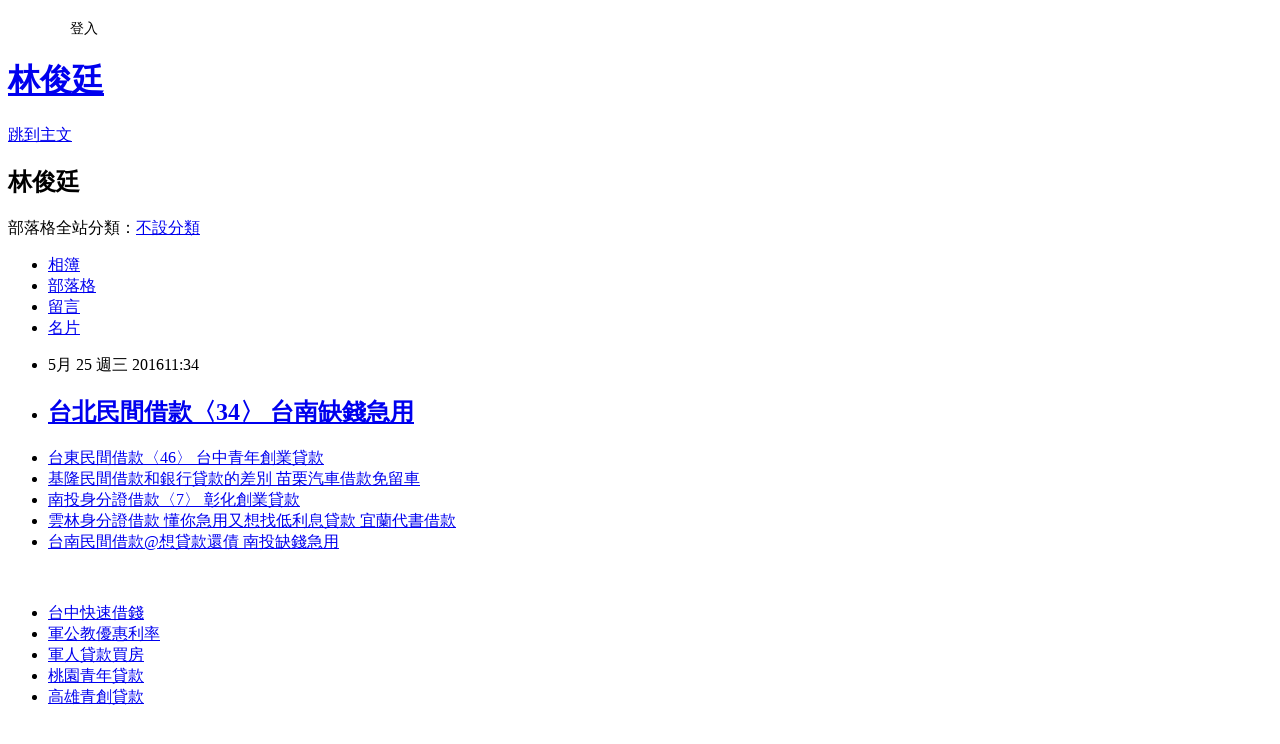

--- FILE ---
content_type: text/html; charset=utf-8
request_url: https://cheat66556.pixnet.net/blog/posts/13101464286
body_size: 30208
content:
<!DOCTYPE html><html lang="zh-TW"><head><meta charSet="utf-8"/><meta name="viewport" content="width=device-width, initial-scale=1"/><link rel="stylesheet" href="https://static.1px.tw/blog-next/_next/static/chunks/b1e52b495cc0137c.css" data-precedence="next"/><link rel="stylesheet" href="/fix.css?v=202601180959" type="text/css" data-precedence="medium"/><link rel="stylesheet" href="https://s3.1px.tw/blog/theme/choc/iframe-popup.css?v=202601180959" type="text/css" data-precedence="medium"/><link rel="stylesheet" href="https://s3.1px.tw/blog/theme/choc/plugins.min.css?v=202601180959" type="text/css" data-precedence="medium"/><link rel="stylesheet" href="https://s3.1px.tw/blog/theme/choc/openid-comment.css?v=202601180959" type="text/css" data-precedence="medium"/><link rel="stylesheet" href="https://s3.1px.tw/blog/theme/choc/style.min.css?v=202601180959" type="text/css" data-precedence="medium"/><link rel="stylesheet" href="https://s3.1px.tw/blog/theme/choc/main.min.css?v=202601180959" type="text/css" data-precedence="medium"/><link rel="stylesheet" href="https://pimg.1px.tw/cheat66556/assets/cheat66556.css?v=202601180959" type="text/css" data-precedence="medium"/><link rel="stylesheet" href="https://s3.1px.tw/blog/theme/choc/author-info.css?v=202601180959" type="text/css" data-precedence="medium"/><link rel="stylesheet" href="https://s3.1px.tw/blog/theme/choc/idlePop.min.css?v=202601180959" type="text/css" data-precedence="medium"/><link rel="preload" as="script" fetchPriority="low" href="https://static.1px.tw/blog-next/_next/static/chunks/94688e2baa9fea03.js"/><script src="https://static.1px.tw/blog-next/_next/static/chunks/41eaa5427c45ebcc.js" async=""></script><script src="https://static.1px.tw/blog-next/_next/static/chunks/e2c6231760bc85bd.js" async=""></script><script src="https://static.1px.tw/blog-next/_next/static/chunks/94bde6376cf279be.js" async=""></script><script src="https://static.1px.tw/blog-next/_next/static/chunks/426b9d9d938a9eb4.js" async=""></script><script src="https://static.1px.tw/blog-next/_next/static/chunks/turbopack-5021d21b4b170dda.js" async=""></script><script src="https://static.1px.tw/blog-next/_next/static/chunks/ff1a16fafef87110.js" async=""></script><script src="https://static.1px.tw/blog-next/_next/static/chunks/e308b2b9ce476a3e.js" async=""></script><script src="https://static.1px.tw/blog-next/_next/static/chunks/2bf79572a40338b7.js" async=""></script><script src="https://static.1px.tw/blog-next/_next/static/chunks/d3c6eed28c1dd8e2.js" async=""></script><script src="https://static.1px.tw/blog-next/_next/static/chunks/d4d39cfc2a072218.js" async=""></script><script src="https://static.1px.tw/blog-next/_next/static/chunks/6a5d72c05b9cd4ba.js" async=""></script><script src="https://static.1px.tw/blog-next/_next/static/chunks/8af6103cf1375f47.js" async=""></script><script src="https://static.1px.tw/blog-next/_next/static/chunks/60d08651d643cedc.js" async=""></script><script src="https://static.1px.tw/blog-next/_next/static/chunks/0ae21416dac1fa83.js" async=""></script><script src="https://static.1px.tw/blog-next/_next/static/chunks/6d1100e43ad18157.js" async=""></script><script src="https://static.1px.tw/blog-next/_next/static/chunks/87eeaf7a3b9005e8.js" async=""></script><script src="https://static.1px.tw/blog-next/_next/static/chunks/ed01c75076819ebd.js" async=""></script><script src="https://static.1px.tw/blog-next/_next/static/chunks/a4df8fc19a9a82e6.js" async=""></script><title>台北民間借款〈34〉 台南缺錢急用</title><meta name="description" content="台東民間借款〈46〉 台中青年創業貸款基隆民間借款和銀行貸款的差別 苗栗汽車借款免留車南投身分證借款〈7〉 彰化創業貸款雲林身分證借款 懂你急用又想找低利息貸款 宜蘭代書借款台南民間借款@想貸款還債 南投缺錢急用"/><meta name="author" content="林俊廷"/><meta name="google-adsense-platform-account" content="pub-2647689032095179"/><meta name="fb:app_id" content="101730233200171"/><link rel="canonical" href="https://cheat66556.pixnet.net/blog/posts/13101464286"/><meta property="og:title" content="台北民間借款〈34〉 台南缺錢急用"/><meta property="og:description" content="台東民間借款〈46〉 台中青年創業貸款基隆民間借款和銀行貸款的差別 苗栗汽車借款免留車南投身分證借款〈7〉 彰化創業貸款雲林身分證借款 懂你急用又想找低利息貸款 宜蘭代書借款台南民間借款@想貸款還債 南投缺錢急用"/><meta property="og:url" content="https://cheat66556.pixnet.net/blog/posts/13101464286"/><meta property="og:image" content="http://pic.58588.co/"/><meta property="og:type" content="article"/><meta name="twitter:card" content="summary_large_image"/><meta name="twitter:title" content="台北民間借款〈34〉 台南缺錢急用"/><meta name="twitter:description" content="台東民間借款〈46〉 台中青年創業貸款基隆民間借款和銀行貸款的差別 苗栗汽車借款免留車南投身分證借款〈7〉 彰化創業貸款雲林身分證借款 懂你急用又想找低利息貸款 宜蘭代書借款台南民間借款@想貸款還債 南投缺錢急用"/><meta name="twitter:image" content="http://pic.58588.co/"/><link rel="icon" href="/favicon.ico?favicon.a62c60e0.ico" sizes="32x32" type="image/x-icon"/><script src="https://static.1px.tw/blog-next/_next/static/chunks/a6dad97d9634a72d.js" noModule=""></script></head><body><!--$--><!--/$--><!--$?--><template id="B:0"></template><!--/$--><script>requestAnimationFrame(function(){$RT=performance.now()});</script><script src="https://static.1px.tw/blog-next/_next/static/chunks/94688e2baa9fea03.js" id="_R_" async=""></script><div hidden id="S:0"><script id="pixnet-vars">
        window.PIXNET = {
          post_id: "13101464286",
          name: "cheat66556",
          user_id: 0,
          blog_id: "5969579",
          display_ads: true,
          ad_options: {"chictrip":false}
        };
      </script><script type="text/javascript" src="https://code.jquery.com/jquery-latest.min.js"></script><script id="json-ld-article-script" type="application/ld+json">{"@context":"https:\u002F\u002Fschema.org","@type":"BlogPosting","isAccessibleForFree":true,"mainEntityOfPage":{"@type":"WebPage","@id":"https:\u002F\u002Fcheat66556.pixnet.net\u002Fblog\u002Fposts\u002F13101464286"},"headline":"台北民間借款〈34〉 台南缺錢急用","description":"\u003Cimg src=\"http:\u002F\u002Fpic.58588.co\u002F\" alt=\"\" \u002F\u003E\u003Cbr \u002F\u003E\u003Cbr\u003E\u003Ca href=\"http:\u002F\u002Fblog.udn.com\u002Fasgj7rq84o\u002F58577386\" target=\"_blank\" style=\"text-decoration: none;\"\u003E台東民間借款〈46〉 台中青年創業貸款\u003C\u002Fa\u003E\u003Ca href=\"http:\u002F\u002Fblog.xuite.net\u002Fbam94fl91c\u002Fblog\u002F416087941\" target=\"_blank\" style=\"text-decoration: none;\"\u003E基隆民間借款和銀行貸款的差別 苗栗汽車借款免留車\u003C\u002Fa\u003E\u003Ca href=\"http:\u002F\u002Fbe892lieve.pixnet.net\u002Fblog\u002Fpost\u002F101462597\" target=\"_blank\" style=\"text-decoration: none;\"\u003E南投身分證借款〈7〉 彰化創業貸款\u003C\u002Fa\u003E\u003Ca href=\"http:\u002F\u002Fcalll584dwe.pixnet.net\u002Fblog\u002Fpost\u002F101463518\" target=\"_blank\" style=\"text-decoration: none;\"\u003E雲林身分證借款 懂你急用又想找低利息貸款 宜蘭代書借款\u003C\u002Fa\u003E\u003Ca href=\"http:\u002F\u002Fblog.udn.com\u002Fcdvu6zu42t\u002F58578058\" target=\"_blank\" style=\"text-decoration: none;\"\u003E台南民間借款@想貸款還債 南投缺錢急用\u003C\u002Fa\u003E\u003Cbr\u003E","articleBody":"\u003Cul\u003E\n\u003Cli\u003E\u003Ca href=\"http:\u002F\u002Fblog.udn.com\u002Fasgj7rq84o\u002F58577386\" target=\"_blank\" style=\"text-decoration: none;\"\u003E台東民間借款〈46〉 台中青年創業貸款\u003C\u002Fa\u003E\u003C\u002Fli\u003E\u003Cli\u003E\u003Ca href=\"http:\u002F\u002Fblog.xuite.net\u002Fbam94fl91c\u002Fblog\u002F416087941\" target=\"_blank\" style=\"text-decoration: none;\"\u003E基隆民間借款和銀行貸款的差別 苗栗汽車借款免留車\u003C\u002Fa\u003E\u003C\u002Fli\u003E\u003Cli\u003E\u003Ca href=\"http:\u002F\u002Fbe892lieve.pixnet.net\u002Fblog\u002Fpost\u002F101462597\" target=\"_blank\" style=\"text-decoration: none;\"\u003E南投身分證借款〈7〉 彰化創業貸款\u003C\u002Fa\u003E\u003C\u002Fli\u003E\u003Cli\u003E\u003Ca href=\"http:\u002F\u002Fcalll584dwe.pixnet.net\u002Fblog\u002Fpost\u002F101463518\" target=\"_blank\" style=\"text-decoration: none;\"\u003E雲林身分證借款 懂你急用又想找低利息貸款 宜蘭代書借款\u003C\u002Fa\u003E\u003C\u002Fli\u003E\u003Cli\u003E\u003Ca href=\"http:\u002F\u002Fblog.udn.com\u002Fcdvu6zu42t\u002F58578058\" target=\"_blank\" style=\"text-decoration: none;\"\u003E台南民間借款@想貸款還債 南投缺錢急用\u003C\u002Fa\u003E\u003C\u002Fli\u003E\n\u003C\u002Ful\u003E\n\u003Cbr\u003E\n\u003Cul\u003E\n\u003Cli\u003E\u003Ca href=\"http:\u002F\u002F58588.co\u002F\" target=\"_blank\" style=\"text-decoration: none;\"\u003E台中快速借錢\u003C\u002Fa\u003E\u003C\u002Fli\u003E\u003Cli\u003E\u003Ca href=\"http:\u002F\u002F58588.co\u002F\" target=\"_blank\" style=\"text-decoration: none;\"\u003E軍公教優惠利率\u003C\u002Fa\u003E\u003C\u002Fli\u003E\u003Cli\u003E\u003Ca href=\"http:\u002F\u002F58588.co\u002F\" target=\"_blank\" style=\"text-decoration: none;\"\u003E軍人貸款買房\u003C\u002Fa\u003E\u003C\u002Fli\u003E\u003Cli\u003E\u003Ca href=\"http:\u002F\u002F58588.co\u002F\" target=\"_blank\" style=\"text-decoration: none;\"\u003E桃園青年貸款\u003C\u002Fa\u003E\u003C\u002Fli\u003E\u003Cli\u003E\u003Ca href=\"http:\u002F\u002F58588.co\u002F\" target=\"_blank\" style=\"text-decoration: none;\"\u003E高雄青創貸款\u003C\u002Fa\u003E\u003C\u002Fli\u003E\u003Cbr\u002F\u003E\n\u003C\u002Ful\u003E\n\n\u003Cbr\u003E\n\n\u003Cp\u003E\u003Cspan style=\"font-family: arial, helvetica, sans-serif; font-size: 14pt;\"\u003E每個人都有缺錢急用的時候\u003C\u002Fspan\u003E\u003C\u002Fp\u003E\n\u003Cp\u003E\u003Cspan style=\"font-family: arial, helvetica, sans-serif; font-size: 14pt;\"\u003E可是這時又借不到錢\u003C\u002Fspan\u003E\u003C\u002Fp\u003E\n\u003Cp\u003E\u003Cspan style=\"font-family: arial, helvetica, sans-serif; font-size: 14pt;\"\u003E到底該怎麼辦??缺錢怎麼辦??\u003C\u002Fspan\u003E\u003C\u002Fp\u003E\n\u003Cp\u003E\u003Cspan style=\"font-family: arial, helvetica, sans-serif; font-size: 14pt;\"\u003E可以點擊以下網址 給自己一個機會\u003C\u002Fspan\u003E\u003C\u002Fp\u003E\n\u003Cbr\u003E\n\u003Cp\u003E\u003Cspan style=\"font-family: arial, helvetica, sans-serif; font-size: 14pt;\"\u003E\u003Cstrong\u003E讓他們來協助你(免費諮詢看看)：\u003C\u002Fstrong\u003E\u003Cspan style=\"text-decoration: underline;\"\u003E\u003Cspan style=\"font-size: 24pt; color: #ff0000;\"\u003E\u003Ca href=\"http:\u002F\u002F58588.co\u002F\" target=\"_blank\"\u003E\u003Cspan style=\"color: #ff0000; text-decoration: underline;\"\u003Ehttp:\u002F\u002F58588.co\u002F\u003C\u002Fspan\u003E\u003C\u002Fa\u003E\u003C\u002Fspan\u003E\u003C\u002Fspan\u003E\u003C\u002Fspan\u003E\u003C\u002Fp\u003E\n\u003Cp\u003E\u003Ca href=\"http:\u002F\u002F58588.co\u002F\" target=\"_blank\"\u003E\u003Cimg src=\"http:\u002F\u002Fpic.58588.co\u002F\" alt=\"\" \u002F\u003E\u003C\u002Fa\u003E\u003C\u002Fp\u003E \n\u003Cul\u003E\n\u003Cli\u003E\u003Ca href=\"http:\u002F\u002Fblog.udn.com\u002Fasgj7rq84o\u002F58577386\" target=\"_blank\" style=\"text-decoration: none;\"\u003E台東民間借款〈46〉 台中青年創業貸款\u003C\u002Fa\u003E\u003C\u002Fli\u003E\u003Cli\u003E\u003Ca href=\"http:\u002F\u002Fblog.xuite.net\u002Fbam94fl91c\u002Fblog\u002F416087941\" target=\"_blank\" style=\"text-decoration: none;\"\u003E基隆民間借款和銀行貸款的差別 苗栗汽車借款免留車\u003C\u002Fa\u003E\u003C\u002Fli\u003E\u003Cli\u003E\u003Ca href=\"http:\u002F\u002Fbe892lieve.pixnet.net\u002Fblog\u002Fpost\u002F101462597\" target=\"_blank\" style=\"text-decoration: none;\"\u003E南投身分證借款〈7〉 彰化創業貸款\u003C\u002Fa\u003E\u003C\u002Fli\u003E\u003Cli\u003E\u003Ca href=\"http:\u002F\u002Fcalll584dwe.pixnet.net\u002Fblog\u002Fpost\u002F101463518\" target=\"_blank\" style=\"text-decoration: none;\"\u003E雲林身分證借款 懂你急用又想找低利息貸款 宜蘭代書借款\u003C\u002Fa\u003E\u003C\u002Fli\u003E\u003Cli\u003E\u003Ca href=\"http:\u002F\u002Fblog.udn.com\u002Fcdvu6zu42t\u002F58578058\" target=\"_blank\" style=\"text-decoration: none;\"\u003E台南民間借款@想貸款還債 南投缺錢急用\u003C\u002Fa\u003E\u003C\u002Fli\u003E\n\u003C\u002Ful\u003E\u003Cbr\u002F\u003E中國時報【袁延壽╱台北報導】\u003Cbr\u002F\u003E\u003Cbr\u002F\u003E針對總統蔡英文對兩岸談話，台開集團董事長邱復生認為，比預期的好，不過，大陸應會持續對蔡英文「聽其言、觀其行」。因此，在態勢未明下，實力最重要，企業還是要把自己本身的實力壯大、要各自努力，只要新政府把經濟搞好、行政效率提升，企業才能全心全力靠自己的實力去打亞洲盃、世界盃。\u003Cbr\u002F\u003E\u003Cbr\u002F\u003E邱復生指出，蔡英文總統強調，新政府會在中華民國現行憲政體制的政治基礎上，處理兩岸關係，也就\u003Cbr\u003E\u003Cbr\u003E\n\u003Cstrong\u003E台北缺錢怎麼辦\u003Cbr\u003E\u003Cbr\u003E\n\u003Cstrong\u003E台中當鋪汽車借款\u003C\u002Fstrong\u003E\n\u003Cbr\u003E\u003Cbr\u003E\u003C\u002Fstrong\u003E\n\u003Cbr\u003E\u003Cbr\u003E是表示，在求同存異下、繼續和對岸溝通協商。\u003Cbr\u002F\u003E\u003Cbr\u002F\u003E他認為，蔡英文總統在這次的就職演說中，對兩岸關係的解釋，雖仍然仍未明確迎合對方所期待的，但是，基本上還是處於善意的。不過，以這次\u003Cbr\u003E\u003Cbr\u003E\n\u003Cstrong\u003E新竹汽車借款免留車\u003C\u002Fstrong\u003E\n\u003Cbr\u003E\u003Cbr\u003E就職演說，他認為，中國大陸應該是可以接受的。\u003Cbr\u002F\u003E\u003Cbr\u002F\u003E邱復生指出，在全球景氣混沌未明下，台灣企業界當然不能等，也不能看兩岸下一個發展的態勢再採取行動。他認為，企業應主動針對現今的環境、全球經濟的脈動，「自己的未來、自己救」；無論是創\u003Cbr\u003E\u003Cbr\u003E\n\u003Cstrong\u003E台南缺錢急用\u003C\u002Fstrong\u003E\n\u003Cbr\u003E\u003Cbr\u003E新、轉型、升級，都要靠自己。\u003Cbr\u002F\u003E\u003Cbr\u002F\u003E\u003Cbr\u003E\u003Cbr\u003E\n\u003Cstrong\u003E台東汽車借款\u003C\u002Fstrong\u003E\n\u003Cbr\u003E\u003Cbr\u003E他認為，新政府上台，就要找出台灣經濟發展遲緩的癥結，無論是行政效率的缺失、經濟政策的創新、產業結構的轉變等，都要提出切中要害的改革，要讓台灣整個經濟脫胎換骨，這樣才\u003Cbr\u003E\u003Cbr\u003E\n\u003Cstrong\u003E台北民間借款\u003C\u002Fstrong\u003E\n\u003Cbr\u003E\u003Cbr\u003E能跳脫低迷的漩渦，再現台灣經濟奇蹟。\u003Cbr\u002F\u003E\u003Cbr\u002F\u003E台灣雖處於危險的邊境，但是，「危機就是轉機」，以台灣企業、產業界耐操、適應力強的特質，邱復生\u003Cbr\u003E\u003Cbr\u003E\n\u003Cstrong\u003E嘉義民間借款\u003C\u002Fstrong\u003E\n\u003Cbr\u003E\u003Cbr\u003E認為，相信台灣，只要自己的產品、實力有競爭力，不管全球經濟環境怎麼變動，台灣企業去打亞洲盃、世界盃，都可以有很好的成績的。\u003Cbr\u003E\u003Cbr\u003E\n\u003Cp\u003E\u003Cspan style=\"font-size: 8pt;\"\u003E\u003Ca href=\"http:\u002F\u002Fblog.udn.com\u002Fcoin888\u002F58519010\" target=\"_blank\"\u003E台北身分證借款 拿身分證借錢安全嗎?\u003C\u002Fa\u003E\u003C\u002Fspan\u003E\u003C\u002Fp\u003E\n\u003Cp\u003E\u003Cspan style=\"font-size: 8pt;\"\u003E\u003Ca href=\"http:\u002F\u002Fblog.udn.com\u002Fcoin888\u002F58520568\" target=\"_blank\"\u003E無薪轉無勞保貸款可以辦貸款嗎?合法借錢管道\u003C\u002Fa\u003E\u003C\u002Fspan\u003E\u003C\u002Fp\u003E\n\u003Cp\u003E\u003Cspan style=\"font-size: 8pt;\"\u003E\u003Ca href=\"http:\u002F\u002Fblog.udn.com\u002Fcoin888\u002F58525839\" target=\"_blank\"\u003E台中證件借錢有哪些 要合法的管道\u003C\u002Fa\u003E\u003C\u002Fspan\u003E\u003C\u002Fp\u003E\n\u003Cp\u003E\u003Cspan style=\"font-size: 8pt;\"\u003E\u003Ca href=\"http:\u002F\u002Fblog.udn.com\u002Fcoin888\u002F58519472\" target=\"_blank\"\u003E沒工作想借錢又不想麻煩朋友怎麼辦 沒有錢怎麼辦\u003C\u002Fa\u003E\u003C\u002Fspan\u003E\u003C\u002Fp\u003E\n\n\u003Cbr\u003E\n\n\u003Cul\u003E\n\u003Cli\u003E\u003Ca href=\"http:\u002F\u002F58588.co\u002F\" target=\"_blank\" style=\"text-decoration: none;\"\u003E原住民購屋優惠\u003C\u002Fa\u003E\u003C\u002Fli\u003E\u003Cli\u003E\u003Ca href=\"http:\u002F\u002F58588.co\u002F\" target=\"_blank\" style=\"text-decoration: none;\"\u003E當鋪借錢注意\u003C\u002Fa\u003E\u003C\u002Fli\u003E\u003Cli\u003E\u003Ca href=\"http:\u002F\u002F58588.co\u002F\" target=\"_blank\" style=\"text-decoration: none;\"\u003E屏東缺錢怎麼辦\u003C\u002Fa\u003E\u003C\u002Fli\u003E\u003Cli\u003E\u003Ca href=\"http:\u002F\u002F58588.co\u002F\" target=\"_blank\" style=\"text-decoration: none;\"\u003E原住民住宅貸款\u003C\u002Fa\u003E\u003C\u002Fli\u003E\u003Cli\u003E\u003Ca href=\"http:\u002F\u002F58588.co\u002F\" target=\"_blank\" style=\"text-decoration: none;\"\u003E當舖借款利息\u003C\u002Fa\u003E\u003C\u002Fli\u003E\u003Cbr\u002F\u003E\n\u003C\u002Ful\u003E\n\n\u003Cbr\u003E\n\n\u003Cul\u003E\n\u003Cli\u003E\u003Ca href=\"http:\u002F\u002Fblog.xuite.net\u002Fatce8od41w\u002Fblog\u002F416087633\" target=\"_blank\" style=\"text-decoration: none;\"\u003E苗栗民間借款@信用貸款怎麼辦理 借錢管道高雄\u003C\u002Fa\u003E\u003C\u002Fli\u003E\u003Cli\u003E\u003Ca href=\"http:\u002F\u002Fbanan199887.pixnet.net\u002Fblog\u002Fpost\u002F101462186\" target=\"_blank\" style=\"text-decoration: none;\"\u003E高雄證件借錢@生活好艱難 屏東汽車借款\u003C\u002Fa\u003E\u003C\u002Fli\u003E\u003Cli\u003E\u003Ca href=\"http:\u002F\u002Fblog.xuite.net\u002Fcnnp9we50i\u002Fblog\u002F416088446\" target=\"_blank\" style=\"text-decoration: none;\"\u003E新竹民間借款〈36〉 小額借款彰化\u003C\u002Fa\u003E\u003C\u002Fli\u003E\u003Cli\u003E\u003Ca href=\"http:\u002F\u002Fblog.xuite.net\u002Fcbm66hp68h\u002Fblog\u002F416088943\" target=\"_blank\" style=\"text-decoration: none;\"\u003E台南民間借款〈43〉 台北市汽車借款免留車\u003C\u002Fa\u003E\u003C\u002Fli\u003E\u003Cli\u003E\u003Ca href=\"http:\u002F\u002Fblog.yam.com\u002Fcgvy1tn50r\u002Farticle\u002F146814476\" target=\"_blank\" style=\"text-decoration: none;\"\u003E南投身分證借款 貸款要一家一家比較嗎 南投創業貸款\u003C\u002Fa\u003E\u003C\u002Fli\u003E\n\u003C\u002Ful\u003E\u003Cbr\u002F\u003E2823E0B818915AB1","image":["http:\u002F\u002Fpic.58588.co\u002F"],"author":{"@type":"Person","name":"林俊廷","url":"https:\u002F\u002Fwww.pixnet.net\u002Fpcard\u002Fcheat66556"},"publisher":{"@type":"Organization","name":"林俊廷","logo":{"@type":"ImageObject","url":"https:\u002F\u002Fs3.1px.tw\u002Fblog\u002Fcommon\u002Favatar\u002Fblog_cover_dark.jpg"}},"datePublished":"2016-05-25T03:34:39.000Z","dateModified":"","keywords":[],"articleSection":"進修深造"}</script><template id="P:1"></template><template id="P:2"></template><template id="P:3"></template><section aria-label="Notifications alt+T" tabindex="-1" aria-live="polite" aria-relevant="additions text" aria-atomic="false"></section></div><script>(self.__next_f=self.__next_f||[]).push([0])</script><script>self.__next_f.push([1,"1:\"$Sreact.fragment\"\n3:I[39756,[\"https://static.1px.tw/blog-next/_next/static/chunks/ff1a16fafef87110.js\",\"https://static.1px.tw/blog-next/_next/static/chunks/e308b2b9ce476a3e.js\"],\"default\"]\n4:I[53536,[\"https://static.1px.tw/blog-next/_next/static/chunks/ff1a16fafef87110.js\",\"https://static.1px.tw/blog-next/_next/static/chunks/e308b2b9ce476a3e.js\"],\"default\"]\n6:I[97367,[\"https://static.1px.tw/blog-next/_next/static/chunks/ff1a16fafef87110.js\",\"https://static.1px.tw/blog-next/_next/static/chunks/e308b2b9ce476a3e.js\"],\"OutletBoundary\"]\n8:I[97367,[\"https://static.1px.tw/blog-next/_next/static/chunks/ff1a16fafef87110.js\",\"https://static.1px.tw/blog-next/_next/static/chunks/e308b2b9ce476a3e.js\"],\"ViewportBoundary\"]\na:I[97367,[\"https://static.1px.tw/blog-next/_next/static/chunks/ff1a16fafef87110.js\",\"https://static.1px.tw/blog-next/_next/static/chunks/e308b2b9ce476a3e.js\"],\"MetadataBoundary\"]\nc:I[63491,[\"https://static.1px.tw/blog-next/_next/static/chunks/2bf79572a40338b7.js\",\"https://static.1px.tw/blog-next/_next/static/chunks/d3c6eed28c1dd8e2.js\"],\"default\"]\n:HL[\"https://static.1px.tw/blog-next/_next/static/chunks/b1e52b495cc0137c.css\",\"style\"]\n"])</script><script>self.__next_f.push([1,"0:{\"P\":null,\"b\":\"jLMCWaFgMfR_swzrVDvgI\",\"c\":[\"\",\"blog\",\"posts\",\"13101464286\"],\"q\":\"\",\"i\":false,\"f\":[[[\"\",{\"children\":[\"blog\",{\"children\":[\"posts\",{\"children\":[[\"id\",\"13101464286\",\"d\"],{\"children\":[\"__PAGE__\",{}]}]}]}]},\"$undefined\",\"$undefined\",true],[[\"$\",\"$1\",\"c\",{\"children\":[[[\"$\",\"script\",\"script-0\",{\"src\":\"https://static.1px.tw/blog-next/_next/static/chunks/d4d39cfc2a072218.js\",\"async\":true,\"nonce\":\"$undefined\"}],[\"$\",\"script\",\"script-1\",{\"src\":\"https://static.1px.tw/blog-next/_next/static/chunks/6a5d72c05b9cd4ba.js\",\"async\":true,\"nonce\":\"$undefined\"}],[\"$\",\"script\",\"script-2\",{\"src\":\"https://static.1px.tw/blog-next/_next/static/chunks/8af6103cf1375f47.js\",\"async\":true,\"nonce\":\"$undefined\"}]],\"$L2\"]}],{\"children\":[[\"$\",\"$1\",\"c\",{\"children\":[null,[\"$\",\"$L3\",null,{\"parallelRouterKey\":\"children\",\"error\":\"$undefined\",\"errorStyles\":\"$undefined\",\"errorScripts\":\"$undefined\",\"template\":[\"$\",\"$L4\",null,{}],\"templateStyles\":\"$undefined\",\"templateScripts\":\"$undefined\",\"notFound\":\"$undefined\",\"forbidden\":\"$undefined\",\"unauthorized\":\"$undefined\"}]]}],{\"children\":[[\"$\",\"$1\",\"c\",{\"children\":[null,[\"$\",\"$L3\",null,{\"parallelRouterKey\":\"children\",\"error\":\"$undefined\",\"errorStyles\":\"$undefined\",\"errorScripts\":\"$undefined\",\"template\":[\"$\",\"$L4\",null,{}],\"templateStyles\":\"$undefined\",\"templateScripts\":\"$undefined\",\"notFound\":\"$undefined\",\"forbidden\":\"$undefined\",\"unauthorized\":\"$undefined\"}]]}],{\"children\":[[\"$\",\"$1\",\"c\",{\"children\":[null,[\"$\",\"$L3\",null,{\"parallelRouterKey\":\"children\",\"error\":\"$undefined\",\"errorStyles\":\"$undefined\",\"errorScripts\":\"$undefined\",\"template\":[\"$\",\"$L4\",null,{}],\"templateStyles\":\"$undefined\",\"templateScripts\":\"$undefined\",\"notFound\":\"$undefined\",\"forbidden\":\"$undefined\",\"unauthorized\":\"$undefined\"}]]}],{\"children\":[[\"$\",\"$1\",\"c\",{\"children\":[\"$L5\",[[\"$\",\"link\",\"0\",{\"rel\":\"stylesheet\",\"href\":\"https://static.1px.tw/blog-next/_next/static/chunks/b1e52b495cc0137c.css\",\"precedence\":\"next\",\"crossOrigin\":\"$undefined\",\"nonce\":\"$undefined\"}],[\"$\",\"script\",\"script-0\",{\"src\":\"https://static.1px.tw/blog-next/_next/static/chunks/0ae21416dac1fa83.js\",\"async\":true,\"nonce\":\"$undefined\"}],[\"$\",\"script\",\"script-1\",{\"src\":\"https://static.1px.tw/blog-next/_next/static/chunks/6d1100e43ad18157.js\",\"async\":true,\"nonce\":\"$undefined\"}],[\"$\",\"script\",\"script-2\",{\"src\":\"https://static.1px.tw/blog-next/_next/static/chunks/87eeaf7a3b9005e8.js\",\"async\":true,\"nonce\":\"$undefined\"}],[\"$\",\"script\",\"script-3\",{\"src\":\"https://static.1px.tw/blog-next/_next/static/chunks/ed01c75076819ebd.js\",\"async\":true,\"nonce\":\"$undefined\"}],[\"$\",\"script\",\"script-4\",{\"src\":\"https://static.1px.tw/blog-next/_next/static/chunks/a4df8fc19a9a82e6.js\",\"async\":true,\"nonce\":\"$undefined\"}]],[\"$\",\"$L6\",null,{\"children\":\"$@7\"}]]}],{},null,false,false]},null,false,false]},null,false,false]},null,false,false]},null,false,false],[\"$\",\"$1\",\"h\",{\"children\":[null,[\"$\",\"$L8\",null,{\"children\":\"$@9\"}],[\"$\",\"$La\",null,{\"children\":\"$@b\"}],null]}],false]],\"m\":\"$undefined\",\"G\":[\"$c\",[]],\"S\":false}\n"])</script><script>self.__next_f.push([1,"9:[[\"$\",\"meta\",\"0\",{\"charSet\":\"utf-8\"}],[\"$\",\"meta\",\"1\",{\"name\":\"viewport\",\"content\":\"width=device-width, initial-scale=1\"}]]\n"])</script><script>self.__next_f.push([1,"d:I[79520,[\"https://static.1px.tw/blog-next/_next/static/chunks/d4d39cfc2a072218.js\",\"https://static.1px.tw/blog-next/_next/static/chunks/6a5d72c05b9cd4ba.js\",\"https://static.1px.tw/blog-next/_next/static/chunks/8af6103cf1375f47.js\"],\"\"]\n10:I[2352,[\"https://static.1px.tw/blog-next/_next/static/chunks/d4d39cfc2a072218.js\",\"https://static.1px.tw/blog-next/_next/static/chunks/6a5d72c05b9cd4ba.js\",\"https://static.1px.tw/blog-next/_next/static/chunks/8af6103cf1375f47.js\"],\"AdultWarningModal\"]\n11:I[69182,[\"https://static.1px.tw/blog-next/_next/static/chunks/d4d39cfc2a072218.js\",\"https://static.1px.tw/blog-next/_next/static/chunks/6a5d72c05b9cd4ba.js\",\"https://static.1px.tw/blog-next/_next/static/chunks/8af6103cf1375f47.js\"],\"HydrationComplete\"]\n12:I[12985,[\"https://static.1px.tw/blog-next/_next/static/chunks/d4d39cfc2a072218.js\",\"https://static.1px.tw/blog-next/_next/static/chunks/6a5d72c05b9cd4ba.js\",\"https://static.1px.tw/blog-next/_next/static/chunks/8af6103cf1375f47.js\"],\"NuqsAdapter\"]\n13:I[82782,[\"https://static.1px.tw/blog-next/_next/static/chunks/d4d39cfc2a072218.js\",\"https://static.1px.tw/blog-next/_next/static/chunks/6a5d72c05b9cd4ba.js\",\"https://static.1px.tw/blog-next/_next/static/chunks/8af6103cf1375f47.js\"],\"RefineContext\"]\n14:I[29306,[\"https://static.1px.tw/blog-next/_next/static/chunks/d4d39cfc2a072218.js\",\"https://static.1px.tw/blog-next/_next/static/chunks/6a5d72c05b9cd4ba.js\",\"https://static.1px.tw/blog-next/_next/static/chunks/8af6103cf1375f47.js\",\"https://static.1px.tw/blog-next/_next/static/chunks/60d08651d643cedc.js\",\"https://static.1px.tw/blog-next/_next/static/chunks/d3c6eed28c1dd8e2.js\"],\"default\"]\n2:[\"$\",\"html\",null,{\"lang\":\"zh-TW\",\"children\":[[\"$\",\"$Ld\",null,{\"id\":\"google-tag-manager\",\"strategy\":\"afterInteractive\",\"children\":\"\\n(function(w,d,s,l,i){w[l]=w[l]||[];w[l].push({'gtm.start':\\nnew Date().getTime(),event:'gtm.js'});var f=d.getElementsByTagName(s)[0],\\nj=d.createElement(s),dl=l!='dataLayer'?'\u0026l='+l:'';j.async=true;j.src=\\n'https://www.googletagmanager.com/gtm.js?id='+i+dl;f.parentNode.insertBefore(j,f);\\n})(window,document,'script','dataLayer','GTM-TRLQMPKX');\\n  \"}],\"$Le\",\"$Lf\",[\"$\",\"body\",null,{\"children\":[[\"$\",\"$L10\",null,{\"display\":false}],[\"$\",\"$L11\",null,{}],[\"$\",\"$L12\",null,{\"children\":[\"$\",\"$L13\",null,{\"children\":[\"$\",\"$L3\",null,{\"parallelRouterKey\":\"children\",\"error\":\"$undefined\",\"errorStyles\":\"$undefined\",\"errorScripts\":\"$undefined\",\"template\":[\"$\",\"$L4\",null,{}],\"templateStyles\":\"$undefined\",\"templateScripts\":\"$undefined\",\"notFound\":[[\"$\",\"$L14\",null,{}],[]],\"forbidden\":\"$undefined\",\"unauthorized\":\"$undefined\"}]}]}]]}]]}]\n"])</script><script>self.__next_f.push([1,"e:null\nf:null\n"])</script><script>self.__next_f.push([1,"16:I[27201,[\"https://static.1px.tw/blog-next/_next/static/chunks/ff1a16fafef87110.js\",\"https://static.1px.tw/blog-next/_next/static/chunks/e308b2b9ce476a3e.js\"],\"IconMark\"]\n5:[[\"$\",\"script\",null,{\"id\":\"pixnet-vars\",\"children\":\"\\n        window.PIXNET = {\\n          post_id: \\\"13101464286\\\",\\n          name: \\\"cheat66556\\\",\\n          user_id: 0,\\n          blog_id: \\\"5969579\\\",\\n          display_ads: true,\\n          ad_options: {\\\"chictrip\\\":false}\\n        };\\n      \"}],\"$L15\"]\n"])</script><script>self.__next_f.push([1,"b:[[\"$\",\"title\",\"0\",{\"children\":\"台北民間借款〈34〉 台南缺錢急用\"}],[\"$\",\"meta\",\"1\",{\"name\":\"description\",\"content\":\"台東民間借款〈46〉 台中青年創業貸款基隆民間借款和銀行貸款的差別 苗栗汽車借款免留車南投身分證借款〈7〉 彰化創業貸款雲林身分證借款 懂你急用又想找低利息貸款 宜蘭代書借款台南民間借款@想貸款還債 南投缺錢急用\"}],[\"$\",\"meta\",\"2\",{\"name\":\"author\",\"content\":\"林俊廷\"}],[\"$\",\"meta\",\"3\",{\"name\":\"google-adsense-platform-account\",\"content\":\"pub-2647689032095179\"}],[\"$\",\"meta\",\"4\",{\"name\":\"fb:app_id\",\"content\":\"101730233200171\"}],[\"$\",\"link\",\"5\",{\"rel\":\"canonical\",\"href\":\"https://cheat66556.pixnet.net/blog/posts/13101464286\"}],[\"$\",\"meta\",\"6\",{\"property\":\"og:title\",\"content\":\"台北民間借款〈34〉 台南缺錢急用\"}],[\"$\",\"meta\",\"7\",{\"property\":\"og:description\",\"content\":\"台東民間借款〈46〉 台中青年創業貸款基隆民間借款和銀行貸款的差別 苗栗汽車借款免留車南投身分證借款〈7〉 彰化創業貸款雲林身分證借款 懂你急用又想找低利息貸款 宜蘭代書借款台南民間借款@想貸款還債 南投缺錢急用\"}],[\"$\",\"meta\",\"8\",{\"property\":\"og:url\",\"content\":\"https://cheat66556.pixnet.net/blog/posts/13101464286\"}],[\"$\",\"meta\",\"9\",{\"property\":\"og:image\",\"content\":\"http://pic.58588.co/\"}],[\"$\",\"meta\",\"10\",{\"property\":\"og:type\",\"content\":\"article\"}],[\"$\",\"meta\",\"11\",{\"name\":\"twitter:card\",\"content\":\"summary_large_image\"}],[\"$\",\"meta\",\"12\",{\"name\":\"twitter:title\",\"content\":\"台北民間借款〈34〉 台南缺錢急用\"}],[\"$\",\"meta\",\"13\",{\"name\":\"twitter:description\",\"content\":\"台東民間借款〈46〉 台中青年創業貸款基隆民間借款和銀行貸款的差別 苗栗汽車借款免留車南投身分證借款〈7〉 彰化創業貸款雲林身分證借款 懂你急用又想找低利息貸款 宜蘭代書借款台南民間借款@想貸款還債 南投缺錢急用\"}],[\"$\",\"meta\",\"14\",{\"name\":\"twitter:image\",\"content\":\"http://pic.58588.co/\"}],[\"$\",\"link\",\"15\",{\"rel\":\"icon\",\"href\":\"/favicon.ico?favicon.a62c60e0.ico\",\"sizes\":\"32x32\",\"type\":\"image/x-icon\"}],[\"$\",\"$L16\",\"16\",{}]]\n"])</script><script>self.__next_f.push([1,"7:null\n"])</script><script>self.__next_f.push([1,":HL[\"/fix.css?v=202601180959\",\"style\",{\"type\":\"text/css\"}]\n:HL[\"https://s3.1px.tw/blog/theme/choc/iframe-popup.css?v=202601180959\",\"style\",{\"type\":\"text/css\"}]\n:HL[\"https://s3.1px.tw/blog/theme/choc/plugins.min.css?v=202601180959\",\"style\",{\"type\":\"text/css\"}]\n:HL[\"https://s3.1px.tw/blog/theme/choc/openid-comment.css?v=202601180959\",\"style\",{\"type\":\"text/css\"}]\n:HL[\"https://s3.1px.tw/blog/theme/choc/style.min.css?v=202601180959\",\"style\",{\"type\":\"text/css\"}]\n:HL[\"https://s3.1px.tw/blog/theme/choc/main.min.css?v=202601180959\",\"style\",{\"type\":\"text/css\"}]\n:HL[\"https://pimg.1px.tw/cheat66556/assets/cheat66556.css?v=202601180959\",\"style\",{\"type\":\"text/css\"}]\n:HL[\"https://s3.1px.tw/blog/theme/choc/author-info.css?v=202601180959\",\"style\",{\"type\":\"text/css\"}]\n:HL[\"https://s3.1px.tw/blog/theme/choc/idlePop.min.css?v=202601180959\",\"style\",{\"type\":\"text/css\"}]\n17:T34d3,"])</script><script>self.__next_f.push([1,"{\"@context\":\"https:\\u002F\\u002Fschema.org\",\"@type\":\"BlogPosting\",\"isAccessibleForFree\":true,\"mainEntityOfPage\":{\"@type\":\"WebPage\",\"@id\":\"https:\\u002F\\u002Fcheat66556.pixnet.net\\u002Fblog\\u002Fposts\\u002F13101464286\"},\"headline\":\"台北民間借款〈34〉 台南缺錢急用\",\"description\":\"\\u003Cimg src=\\\"http:\\u002F\\u002Fpic.58588.co\\u002F\\\" alt=\\\"\\\" \\u002F\\u003E\\u003Cbr \\u002F\\u003E\\u003Cbr\\u003E\\u003Ca href=\\\"http:\\u002F\\u002Fblog.udn.com\\u002Fasgj7rq84o\\u002F58577386\\\" target=\\\"_blank\\\" style=\\\"text-decoration: none;\\\"\\u003E台東民間借款〈46〉 台中青年創業貸款\\u003C\\u002Fa\\u003E\\u003Ca href=\\\"http:\\u002F\\u002Fblog.xuite.net\\u002Fbam94fl91c\\u002Fblog\\u002F416087941\\\" target=\\\"_blank\\\" style=\\\"text-decoration: none;\\\"\\u003E基隆民間借款和銀行貸款的差別 苗栗汽車借款免留車\\u003C\\u002Fa\\u003E\\u003Ca href=\\\"http:\\u002F\\u002Fbe892lieve.pixnet.net\\u002Fblog\\u002Fpost\\u002F101462597\\\" target=\\\"_blank\\\" style=\\\"text-decoration: none;\\\"\\u003E南投身分證借款〈7〉 彰化創業貸款\\u003C\\u002Fa\\u003E\\u003Ca href=\\\"http:\\u002F\\u002Fcalll584dwe.pixnet.net\\u002Fblog\\u002Fpost\\u002F101463518\\\" target=\\\"_blank\\\" style=\\\"text-decoration: none;\\\"\\u003E雲林身分證借款 懂你急用又想找低利息貸款 宜蘭代書借款\\u003C\\u002Fa\\u003E\\u003Ca href=\\\"http:\\u002F\\u002Fblog.udn.com\\u002Fcdvu6zu42t\\u002F58578058\\\" target=\\\"_blank\\\" style=\\\"text-decoration: none;\\\"\\u003E台南民間借款@想貸款還債 南投缺錢急用\\u003C\\u002Fa\\u003E\\u003Cbr\\u003E\",\"articleBody\":\"\\u003Cul\\u003E\\n\\u003Cli\\u003E\\u003Ca href=\\\"http:\\u002F\\u002Fblog.udn.com\\u002Fasgj7rq84o\\u002F58577386\\\" target=\\\"_blank\\\" style=\\\"text-decoration: none;\\\"\\u003E台東民間借款〈46〉 台中青年創業貸款\\u003C\\u002Fa\\u003E\\u003C\\u002Fli\\u003E\\u003Cli\\u003E\\u003Ca href=\\\"http:\\u002F\\u002Fblog.xuite.net\\u002Fbam94fl91c\\u002Fblog\\u002F416087941\\\" target=\\\"_blank\\\" style=\\\"text-decoration: none;\\\"\\u003E基隆民間借款和銀行貸款的差別 苗栗汽車借款免留車\\u003C\\u002Fa\\u003E\\u003C\\u002Fli\\u003E\\u003Cli\\u003E\\u003Ca href=\\\"http:\\u002F\\u002Fbe892lieve.pixnet.net\\u002Fblog\\u002Fpost\\u002F101462597\\\" target=\\\"_blank\\\" style=\\\"text-decoration: none;\\\"\\u003E南投身分證借款〈7〉 彰化創業貸款\\u003C\\u002Fa\\u003E\\u003C\\u002Fli\\u003E\\u003Cli\\u003E\\u003Ca href=\\\"http:\\u002F\\u002Fcalll584dwe.pixnet.net\\u002Fblog\\u002Fpost\\u002F101463518\\\" target=\\\"_blank\\\" style=\\\"text-decoration: none;\\\"\\u003E雲林身分證借款 懂你急用又想找低利息貸款 宜蘭代書借款\\u003C\\u002Fa\\u003E\\u003C\\u002Fli\\u003E\\u003Cli\\u003E\\u003Ca href=\\\"http:\\u002F\\u002Fblog.udn.com\\u002Fcdvu6zu42t\\u002F58578058\\\" target=\\\"_blank\\\" style=\\\"text-decoration: none;\\\"\\u003E台南民間借款@想貸款還債 南投缺錢急用\\u003C\\u002Fa\\u003E\\u003C\\u002Fli\\u003E\\n\\u003C\\u002Ful\\u003E\\n\\u003Cbr\\u003E\\n\\u003Cul\\u003E\\n\\u003Cli\\u003E\\u003Ca href=\\\"http:\\u002F\\u002F58588.co\\u002F\\\" target=\\\"_blank\\\" style=\\\"text-decoration: none;\\\"\\u003E台中快速借錢\\u003C\\u002Fa\\u003E\\u003C\\u002Fli\\u003E\\u003Cli\\u003E\\u003Ca href=\\\"http:\\u002F\\u002F58588.co\\u002F\\\" target=\\\"_blank\\\" style=\\\"text-decoration: none;\\\"\\u003E軍公教優惠利率\\u003C\\u002Fa\\u003E\\u003C\\u002Fli\\u003E\\u003Cli\\u003E\\u003Ca href=\\\"http:\\u002F\\u002F58588.co\\u002F\\\" target=\\\"_blank\\\" style=\\\"text-decoration: none;\\\"\\u003E軍人貸款買房\\u003C\\u002Fa\\u003E\\u003C\\u002Fli\\u003E\\u003Cli\\u003E\\u003Ca href=\\\"http:\\u002F\\u002F58588.co\\u002F\\\" target=\\\"_blank\\\" style=\\\"text-decoration: none;\\\"\\u003E桃園青年貸款\\u003C\\u002Fa\\u003E\\u003C\\u002Fli\\u003E\\u003Cli\\u003E\\u003Ca href=\\\"http:\\u002F\\u002F58588.co\\u002F\\\" target=\\\"_blank\\\" style=\\\"text-decoration: none;\\\"\\u003E高雄青創貸款\\u003C\\u002Fa\\u003E\\u003C\\u002Fli\\u003E\\u003Cbr\\u002F\\u003E\\n\\u003C\\u002Ful\\u003E\\n\\n\\u003Cbr\\u003E\\n\\n\\u003Cp\\u003E\\u003Cspan style=\\\"font-family: arial, helvetica, sans-serif; font-size: 14pt;\\\"\\u003E每個人都有缺錢急用的時候\\u003C\\u002Fspan\\u003E\\u003C\\u002Fp\\u003E\\n\\u003Cp\\u003E\\u003Cspan style=\\\"font-family: arial, helvetica, sans-serif; font-size: 14pt;\\\"\\u003E可是這時又借不到錢\\u003C\\u002Fspan\\u003E\\u003C\\u002Fp\\u003E\\n\\u003Cp\\u003E\\u003Cspan style=\\\"font-family: arial, helvetica, sans-serif; font-size: 14pt;\\\"\\u003E到底該怎麼辦??缺錢怎麼辦??\\u003C\\u002Fspan\\u003E\\u003C\\u002Fp\\u003E\\n\\u003Cp\\u003E\\u003Cspan style=\\\"font-family: arial, helvetica, sans-serif; font-size: 14pt;\\\"\\u003E可以點擊以下網址 給自己一個機會\\u003C\\u002Fspan\\u003E\\u003C\\u002Fp\\u003E\\n\\u003Cbr\\u003E\\n\\u003Cp\\u003E\\u003Cspan style=\\\"font-family: arial, helvetica, sans-serif; font-size: 14pt;\\\"\\u003E\\u003Cstrong\\u003E讓他們來協助你(免費諮詢看看)：\\u003C\\u002Fstrong\\u003E\\u003Cspan style=\\\"text-decoration: underline;\\\"\\u003E\\u003Cspan style=\\\"font-size: 24pt; color: #ff0000;\\\"\\u003E\\u003Ca href=\\\"http:\\u002F\\u002F58588.co\\u002F\\\" target=\\\"_blank\\\"\\u003E\\u003Cspan style=\\\"color: #ff0000; text-decoration: underline;\\\"\\u003Ehttp:\\u002F\\u002F58588.co\\u002F\\u003C\\u002Fspan\\u003E\\u003C\\u002Fa\\u003E\\u003C\\u002Fspan\\u003E\\u003C\\u002Fspan\\u003E\\u003C\\u002Fspan\\u003E\\u003C\\u002Fp\\u003E\\n\\u003Cp\\u003E\\u003Ca href=\\\"http:\\u002F\\u002F58588.co\\u002F\\\" target=\\\"_blank\\\"\\u003E\\u003Cimg src=\\\"http:\\u002F\\u002Fpic.58588.co\\u002F\\\" alt=\\\"\\\" \\u002F\\u003E\\u003C\\u002Fa\\u003E\\u003C\\u002Fp\\u003E \\n\\u003Cul\\u003E\\n\\u003Cli\\u003E\\u003Ca href=\\\"http:\\u002F\\u002Fblog.udn.com\\u002Fasgj7rq84o\\u002F58577386\\\" target=\\\"_blank\\\" style=\\\"text-decoration: none;\\\"\\u003E台東民間借款〈46〉 台中青年創業貸款\\u003C\\u002Fa\\u003E\\u003C\\u002Fli\\u003E\\u003Cli\\u003E\\u003Ca href=\\\"http:\\u002F\\u002Fblog.xuite.net\\u002Fbam94fl91c\\u002Fblog\\u002F416087941\\\" target=\\\"_blank\\\" style=\\\"text-decoration: none;\\\"\\u003E基隆民間借款和銀行貸款的差別 苗栗汽車借款免留車\\u003C\\u002Fa\\u003E\\u003C\\u002Fli\\u003E\\u003Cli\\u003E\\u003Ca href=\\\"http:\\u002F\\u002Fbe892lieve.pixnet.net\\u002Fblog\\u002Fpost\\u002F101462597\\\" target=\\\"_blank\\\" style=\\\"text-decoration: none;\\\"\\u003E南投身分證借款〈7〉 彰化創業貸款\\u003C\\u002Fa\\u003E\\u003C\\u002Fli\\u003E\\u003Cli\\u003E\\u003Ca href=\\\"http:\\u002F\\u002Fcalll584dwe.pixnet.net\\u002Fblog\\u002Fpost\\u002F101463518\\\" target=\\\"_blank\\\" style=\\\"text-decoration: none;\\\"\\u003E雲林身分證借款 懂你急用又想找低利息貸款 宜蘭代書借款\\u003C\\u002Fa\\u003E\\u003C\\u002Fli\\u003E\\u003Cli\\u003E\\u003Ca href=\\\"http:\\u002F\\u002Fblog.udn.com\\u002Fcdvu6zu42t\\u002F58578058\\\" target=\\\"_blank\\\" style=\\\"text-decoration: none;\\\"\\u003E台南民間借款@想貸款還債 南投缺錢急用\\u003C\\u002Fa\\u003E\\u003C\\u002Fli\\u003E\\n\\u003C\\u002Ful\\u003E\\u003Cbr\\u002F\\u003E中國時報【袁延壽╱台北報導】\\u003Cbr\\u002F\\u003E\\u003Cbr\\u002F\\u003E針對總統蔡英文對兩岸談話，台開集團董事長邱復生認為，比預期的好，不過，大陸應會持續對蔡英文「聽其言、觀其行」。因此，在態勢未明下，實力最重要，企業還是要把自己本身的實力壯大、要各自努力，只要新政府把經濟搞好、行政效率提升，企業才能全心全力靠自己的實力去打亞洲盃、世界盃。\\u003Cbr\\u002F\\u003E\\u003Cbr\\u002F\\u003E邱復生指出，蔡英文總統強調，新政府會在中華民國現行憲政體制的政治基礎上，處理兩岸關係，也就\\u003Cbr\\u003E\\u003Cbr\\u003E\\n\\u003Cstrong\\u003E台北缺錢怎麼辦\\u003Cbr\\u003E\\u003Cbr\\u003E\\n\\u003Cstrong\\u003E台中當鋪汽車借款\\u003C\\u002Fstrong\\u003E\\n\\u003Cbr\\u003E\\u003Cbr\\u003E\\u003C\\u002Fstrong\\u003E\\n\\u003Cbr\\u003E\\u003Cbr\\u003E是表示，在求同存異下、繼續和對岸溝通協商。\\u003Cbr\\u002F\\u003E\\u003Cbr\\u002F\\u003E他認為，蔡英文總統在這次的就職演說中，對兩岸關係的解釋，雖仍然仍未明確迎合對方所期待的，但是，基本上還是處於善意的。不過，以這次\\u003Cbr\\u003E\\u003Cbr\\u003E\\n\\u003Cstrong\\u003E新竹汽車借款免留車\\u003C\\u002Fstrong\\u003E\\n\\u003Cbr\\u003E\\u003Cbr\\u003E就職演說，他認為，中國大陸應該是可以接受的。\\u003Cbr\\u002F\\u003E\\u003Cbr\\u002F\\u003E邱復生指出，在全球景氣混沌未明下，台灣企業界當然不能等，也不能看兩岸下一個發展的態勢再採取行動。他認為，企業應主動針對現今的環境、全球經濟的脈動，「自己的未來、自己救」；無論是創\\u003Cbr\\u003E\\u003Cbr\\u003E\\n\\u003Cstrong\\u003E台南缺錢急用\\u003C\\u002Fstrong\\u003E\\n\\u003Cbr\\u003E\\u003Cbr\\u003E新、轉型、升級，都要靠自己。\\u003Cbr\\u002F\\u003E\\u003Cbr\\u002F\\u003E\\u003Cbr\\u003E\\u003Cbr\\u003E\\n\\u003Cstrong\\u003E台東汽車借款\\u003C\\u002Fstrong\\u003E\\n\\u003Cbr\\u003E\\u003Cbr\\u003E他認為，新政府上台，就要找出台灣經濟發展遲緩的癥結，無論是行政效率的缺失、經濟政策的創新、產業結構的轉變等，都要提出切中要害的改革，要讓台灣整個經濟脫胎換骨，這樣才\\u003Cbr\\u003E\\u003Cbr\\u003E\\n\\u003Cstrong\\u003E台北民間借款\\u003C\\u002Fstrong\\u003E\\n\\u003Cbr\\u003E\\u003Cbr\\u003E能跳脫低迷的漩渦，再現台灣經濟奇蹟。\\u003Cbr\\u002F\\u003E\\u003Cbr\\u002F\\u003E台灣雖處於危險的邊境，但是，「危機就是轉機」，以台灣企業、產業界耐操、適應力強的特質，邱復生\\u003Cbr\\u003E\\u003Cbr\\u003E\\n\\u003Cstrong\\u003E嘉義民間借款\\u003C\\u002Fstrong\\u003E\\n\\u003Cbr\\u003E\\u003Cbr\\u003E認為，相信台灣，只要自己的產品、實力有競爭力，不管全球經濟環境怎麼變動，台灣企業去打亞洲盃、世界盃，都可以有很好的成績的。\\u003Cbr\\u003E\\u003Cbr\\u003E\\n\\u003Cp\\u003E\\u003Cspan style=\\\"font-size: 8pt;\\\"\\u003E\\u003Ca href=\\\"http:\\u002F\\u002Fblog.udn.com\\u002Fcoin888\\u002F58519010\\\" target=\\\"_blank\\\"\\u003E台北身分證借款 拿身分證借錢安全嗎?\\u003C\\u002Fa\\u003E\\u003C\\u002Fspan\\u003E\\u003C\\u002Fp\\u003E\\n\\u003Cp\\u003E\\u003Cspan style=\\\"font-size: 8pt;\\\"\\u003E\\u003Ca href=\\\"http:\\u002F\\u002Fblog.udn.com\\u002Fcoin888\\u002F58520568\\\" target=\\\"_blank\\\"\\u003E無薪轉無勞保貸款可以辦貸款嗎?合法借錢管道\\u003C\\u002Fa\\u003E\\u003C\\u002Fspan\\u003E\\u003C\\u002Fp\\u003E\\n\\u003Cp\\u003E\\u003Cspan style=\\\"font-size: 8pt;\\\"\\u003E\\u003Ca href=\\\"http:\\u002F\\u002Fblog.udn.com\\u002Fcoin888\\u002F58525839\\\" target=\\\"_blank\\\"\\u003E台中證件借錢有哪些 要合法的管道\\u003C\\u002Fa\\u003E\\u003C\\u002Fspan\\u003E\\u003C\\u002Fp\\u003E\\n\\u003Cp\\u003E\\u003Cspan style=\\\"font-size: 8pt;\\\"\\u003E\\u003Ca href=\\\"http:\\u002F\\u002Fblog.udn.com\\u002Fcoin888\\u002F58519472\\\" target=\\\"_blank\\\"\\u003E沒工作想借錢又不想麻煩朋友怎麼辦 沒有錢怎麼辦\\u003C\\u002Fa\\u003E\\u003C\\u002Fspan\\u003E\\u003C\\u002Fp\\u003E\\n\\n\\u003Cbr\\u003E\\n\\n\\u003Cul\\u003E\\n\\u003Cli\\u003E\\u003Ca href=\\\"http:\\u002F\\u002F58588.co\\u002F\\\" target=\\\"_blank\\\" style=\\\"text-decoration: none;\\\"\\u003E原住民購屋優惠\\u003C\\u002Fa\\u003E\\u003C\\u002Fli\\u003E\\u003Cli\\u003E\\u003Ca href=\\\"http:\\u002F\\u002F58588.co\\u002F\\\" target=\\\"_blank\\\" style=\\\"text-decoration: none;\\\"\\u003E當鋪借錢注意\\u003C\\u002Fa\\u003E\\u003C\\u002Fli\\u003E\\u003Cli\\u003E\\u003Ca href=\\\"http:\\u002F\\u002F58588.co\\u002F\\\" target=\\\"_blank\\\" style=\\\"text-decoration: none;\\\"\\u003E屏東缺錢怎麼辦\\u003C\\u002Fa\\u003E\\u003C\\u002Fli\\u003E\\u003Cli\\u003E\\u003Ca href=\\\"http:\\u002F\\u002F58588.co\\u002F\\\" target=\\\"_blank\\\" style=\\\"text-decoration: none;\\\"\\u003E原住民住宅貸款\\u003C\\u002Fa\\u003E\\u003C\\u002Fli\\u003E\\u003Cli\\u003E\\u003Ca href=\\\"http:\\u002F\\u002F58588.co\\u002F\\\" target=\\\"_blank\\\" style=\\\"text-decoration: none;\\\"\\u003E當舖借款利息\\u003C\\u002Fa\\u003E\\u003C\\u002Fli\\u003E\\u003Cbr\\u002F\\u003E\\n\\u003C\\u002Ful\\u003E\\n\\n\\u003Cbr\\u003E\\n\\n\\u003Cul\\u003E\\n\\u003Cli\\u003E\\u003Ca href=\\\"http:\\u002F\\u002Fblog.xuite.net\\u002Fatce8od41w\\u002Fblog\\u002F416087633\\\" target=\\\"_blank\\\" style=\\\"text-decoration: none;\\\"\\u003E苗栗民間借款@信用貸款怎麼辦理 借錢管道高雄\\u003C\\u002Fa\\u003E\\u003C\\u002Fli\\u003E\\u003Cli\\u003E\\u003Ca href=\\\"http:\\u002F\\u002Fbanan199887.pixnet.net\\u002Fblog\\u002Fpost\\u002F101462186\\\" target=\\\"_blank\\\" style=\\\"text-decoration: none;\\\"\\u003E高雄證件借錢@生活好艱難 屏東汽車借款\\u003C\\u002Fa\\u003E\\u003C\\u002Fli\\u003E\\u003Cli\\u003E\\u003Ca href=\\\"http:\\u002F\\u002Fblog.xuite.net\\u002Fcnnp9we50i\\u002Fblog\\u002F416088446\\\" target=\\\"_blank\\\" style=\\\"text-decoration: none;\\\"\\u003E新竹民間借款〈36〉 小額借款彰化\\u003C\\u002Fa\\u003E\\u003C\\u002Fli\\u003E\\u003Cli\\u003E\\u003Ca href=\\\"http:\\u002F\\u002Fblog.xuite.net\\u002Fcbm66hp68h\\u002Fblog\\u002F416088943\\\" target=\\\"_blank\\\" style=\\\"text-decoration: none;\\\"\\u003E台南民間借款〈43〉 台北市汽車借款免留車\\u003C\\u002Fa\\u003E\\u003C\\u002Fli\\u003E\\u003Cli\\u003E\\u003Ca href=\\\"http:\\u002F\\u002Fblog.yam.com\\u002Fcgvy1tn50r\\u002Farticle\\u002F146814476\\\" target=\\\"_blank\\\" style=\\\"text-decoration: none;\\\"\\u003E南投身分證借款 貸款要一家一家比較嗎 南投創業貸款\\u003C\\u002Fa\\u003E\\u003C\\u002Fli\\u003E\\n\\u003C\\u002Ful\\u003E\\u003Cbr\\u002F\\u003E2823E0B818915AB1\",\"image\":[\"http:\\u002F\\u002Fpic.58588.co\\u002F\"],\"author\":{\"@type\":\"Person\",\"name\":\"林俊廷\",\"url\":\"https:\\u002F\\u002Fwww.pixnet.net\\u002Fpcard\\u002Fcheat66556\"},\"publisher\":{\"@type\":\"Organization\",\"name\":\"林俊廷\",\"logo\":{\"@type\":\"ImageObject\",\"url\":\"https:\\u002F\\u002Fs3.1px.tw\\u002Fblog\\u002Fcommon\\u002Favatar\\u002Fblog_cover_dark.jpg\"}},\"datePublished\":\"2016-05-25T03:34:39.000Z\",\"dateModified\":\"\",\"keywords\":[],\"articleSection\":\"進修深造\"}"])</script><script>self.__next_f.push([1,"15:[[[[\"$\",\"link\",\"/fix.css?v=202601180959\",{\"rel\":\"stylesheet\",\"href\":\"/fix.css?v=202601180959\",\"type\":\"text/css\",\"precedence\":\"medium\"}],[\"$\",\"link\",\"https://s3.1px.tw/blog/theme/choc/iframe-popup.css?v=202601180959\",{\"rel\":\"stylesheet\",\"href\":\"https://s3.1px.tw/blog/theme/choc/iframe-popup.css?v=202601180959\",\"type\":\"text/css\",\"precedence\":\"medium\"}],[\"$\",\"link\",\"https://s3.1px.tw/blog/theme/choc/plugins.min.css?v=202601180959\",{\"rel\":\"stylesheet\",\"href\":\"https://s3.1px.tw/blog/theme/choc/plugins.min.css?v=202601180959\",\"type\":\"text/css\",\"precedence\":\"medium\"}],[\"$\",\"link\",\"https://s3.1px.tw/blog/theme/choc/openid-comment.css?v=202601180959\",{\"rel\":\"stylesheet\",\"href\":\"https://s3.1px.tw/blog/theme/choc/openid-comment.css?v=202601180959\",\"type\":\"text/css\",\"precedence\":\"medium\"}],[\"$\",\"link\",\"https://s3.1px.tw/blog/theme/choc/style.min.css?v=202601180959\",{\"rel\":\"stylesheet\",\"href\":\"https://s3.1px.tw/blog/theme/choc/style.min.css?v=202601180959\",\"type\":\"text/css\",\"precedence\":\"medium\"}],[\"$\",\"link\",\"https://s3.1px.tw/blog/theme/choc/main.min.css?v=202601180959\",{\"rel\":\"stylesheet\",\"href\":\"https://s3.1px.tw/blog/theme/choc/main.min.css?v=202601180959\",\"type\":\"text/css\",\"precedence\":\"medium\"}],[\"$\",\"link\",\"https://pimg.1px.tw/cheat66556/assets/cheat66556.css?v=202601180959\",{\"rel\":\"stylesheet\",\"href\":\"https://pimg.1px.tw/cheat66556/assets/cheat66556.css?v=202601180959\",\"type\":\"text/css\",\"precedence\":\"medium\"}],[\"$\",\"link\",\"https://s3.1px.tw/blog/theme/choc/author-info.css?v=202601180959\",{\"rel\":\"stylesheet\",\"href\":\"https://s3.1px.tw/blog/theme/choc/author-info.css?v=202601180959\",\"type\":\"text/css\",\"precedence\":\"medium\"}],[\"$\",\"link\",\"https://s3.1px.tw/blog/theme/choc/idlePop.min.css?v=202601180959\",{\"rel\":\"stylesheet\",\"href\":\"https://s3.1px.tw/blog/theme/choc/idlePop.min.css?v=202601180959\",\"type\":\"text/css\",\"precedence\":\"medium\"}]],[\"$\",\"script\",null,{\"type\":\"text/javascript\",\"src\":\"https://code.jquery.com/jquery-latest.min.js\"}]],[[\"$\",\"script\",null,{\"id\":\"json-ld-article-script\",\"type\":\"application/ld+json\",\"dangerouslySetInnerHTML\":{\"__html\":\"$17\"}}],\"$L18\"],\"$L19\",\"$L1a\"]\n"])</script><script>self.__next_f.push([1,"1b:I[5479,[\"https://static.1px.tw/blog-next/_next/static/chunks/d4d39cfc2a072218.js\",\"https://static.1px.tw/blog-next/_next/static/chunks/6a5d72c05b9cd4ba.js\",\"https://static.1px.tw/blog-next/_next/static/chunks/8af6103cf1375f47.js\",\"https://static.1px.tw/blog-next/_next/static/chunks/0ae21416dac1fa83.js\",\"https://static.1px.tw/blog-next/_next/static/chunks/6d1100e43ad18157.js\",\"https://static.1px.tw/blog-next/_next/static/chunks/87eeaf7a3b9005e8.js\",\"https://static.1px.tw/blog-next/_next/static/chunks/ed01c75076819ebd.js\",\"https://static.1px.tw/blog-next/_next/static/chunks/a4df8fc19a9a82e6.js\"],\"default\"]\n1c:I[38045,[\"https://static.1px.tw/blog-next/_next/static/chunks/d4d39cfc2a072218.js\",\"https://static.1px.tw/blog-next/_next/static/chunks/6a5d72c05b9cd4ba.js\",\"https://static.1px.tw/blog-next/_next/static/chunks/8af6103cf1375f47.js\",\"https://static.1px.tw/blog-next/_next/static/chunks/0ae21416dac1fa83.js\",\"https://static.1px.tw/blog-next/_next/static/chunks/6d1100e43ad18157.js\",\"https://static.1px.tw/blog-next/_next/static/chunks/87eeaf7a3b9005e8.js\",\"https://static.1px.tw/blog-next/_next/static/chunks/ed01c75076819ebd.js\",\"https://static.1px.tw/blog-next/_next/static/chunks/a4df8fc19a9a82e6.js\"],\"ArticleHead\"]\n18:[\"$\",\"script\",null,{\"id\":\"json-ld-breadcrumb-script\",\"type\":\"application/ld+json\",\"dangerouslySetInnerHTML\":{\"__html\":\"{\\\"@context\\\":\\\"https:\\\\u002F\\\\u002Fschema.org\\\",\\\"@type\\\":\\\"BreadcrumbList\\\",\\\"itemListElement\\\":[{\\\"@type\\\":\\\"ListItem\\\",\\\"position\\\":1,\\\"name\\\":\\\"首頁\\\",\\\"item\\\":\\\"https:\\\\u002F\\\\u002Fcheat66556.pixnet.net\\\"},{\\\"@type\\\":\\\"ListItem\\\",\\\"position\\\":2,\\\"name\\\":\\\"部落格\\\",\\\"item\\\":\\\"https:\\\\u002F\\\\u002Fcheat66556.pixnet.net\\\\u002Fblog\\\"},{\\\"@type\\\":\\\"ListItem\\\",\\\"position\\\":3,\\\"name\\\":\\\"文章\\\",\\\"item\\\":\\\"https:\\\\u002F\\\\u002Fcheat66556.pixnet.net\\\\u002Fblog\\\\u002Fposts\\\"},{\\\"@type\\\":\\\"ListItem\\\",\\\"position\\\":4,\\\"name\\\":\\\"台北民間借款〈34〉 台南缺錢急用\\\",\\\"item\\\":\\\"https:\\\\u002F\\\\u002Fcheat66556.pixnet.net\\\\u002Fblog\\\\u002Fposts\\\\u002F13101464286\\\"}]}\"}}]\n1d:T1e51,"])</script><script>self.__next_f.push([1,"\u003cul\u003e\n\u003cli\u003e\u003ca href=\"http://blog.udn.com/asgj7rq84o/58577386\" target=\"_blank\" style=\"text-decoration: none;\"\u003e台東民間借款〈46〉 台中青年創業貸款\u003c/a\u003e\u003c/li\u003e\u003cli\u003e\u003ca href=\"http://blog.xuite.net/bam94fl91c/blog/416087941\" target=\"_blank\" style=\"text-decoration: none;\"\u003e基隆民間借款和銀行貸款的差別 苗栗汽車借款免留車\u003c/a\u003e\u003c/li\u003e\u003cli\u003e\u003ca href=\"http://be892lieve.pixnet.net/blog/post/101462597\" target=\"_blank\" style=\"text-decoration: none;\"\u003e南投身分證借款〈7〉 彰化創業貸款\u003c/a\u003e\u003c/li\u003e\u003cli\u003e\u003ca href=\"http://calll584dwe.pixnet.net/blog/post/101463518\" target=\"_blank\" style=\"text-decoration: none;\"\u003e雲林身分證借款 懂你急用又想找低利息貸款 宜蘭代書借款\u003c/a\u003e\u003c/li\u003e\u003cli\u003e\u003ca href=\"http://blog.udn.com/cdvu6zu42t/58578058\" target=\"_blank\" style=\"text-decoration: none;\"\u003e台南民間借款@想貸款還債 南投缺錢急用\u003c/a\u003e\u003c/li\u003e\n\u003c/ul\u003e\n\u003cbr\u003e\n\u003cul\u003e\n\u003cli\u003e\u003ca href=\"http://58588.co/\" target=\"_blank\" style=\"text-decoration: none;\"\u003e台中快速借錢\u003c/a\u003e\u003c/li\u003e\u003cli\u003e\u003ca href=\"http://58588.co/\" target=\"_blank\" style=\"text-decoration: none;\"\u003e軍公教優惠利率\u003c/a\u003e\u003c/li\u003e\u003cli\u003e\u003ca href=\"http://58588.co/\" target=\"_blank\" style=\"text-decoration: none;\"\u003e軍人貸款買房\u003c/a\u003e\u003c/li\u003e\u003cli\u003e\u003ca href=\"http://58588.co/\" target=\"_blank\" style=\"text-decoration: none;\"\u003e桃園青年貸款\u003c/a\u003e\u003c/li\u003e\u003cli\u003e\u003ca href=\"http://58588.co/\" target=\"_blank\" style=\"text-decoration: none;\"\u003e高雄青創貸款\u003c/a\u003e\u003c/li\u003e\u003cbr/\u003e\n\u003c/ul\u003e\n\n\u003cbr\u003e\n\n\u003cp\u003e\u003cspan style=\"font-family: arial, helvetica, sans-serif; font-size: 14pt;\"\u003e每個人都有缺錢急用的時候\u003c/span\u003e\u003c/p\u003e\n\u003cp\u003e\u003cspan style=\"font-family: arial, helvetica, sans-serif; font-size: 14pt;\"\u003e可是這時又借不到錢\u003c/span\u003e\u003c/p\u003e\n\u003cp\u003e\u003cspan style=\"font-family: arial, helvetica, sans-serif; font-size: 14pt;\"\u003e到底該怎麼辦??缺錢怎麼辦??\u003c/span\u003e\u003c/p\u003e\n\u003cp\u003e\u003cspan style=\"font-family: arial, helvetica, sans-serif; font-size: 14pt;\"\u003e可以點擊以下網址 給自己一個機會\u003c/span\u003e\u003c/p\u003e\n\u003cbr\u003e\n\u003cp\u003e\u003cspan style=\"font-family: arial, helvetica, sans-serif; font-size: 14pt;\"\u003e\u003cstrong\u003e讓他們來協助你(免費諮詢看看)：\u003c/strong\u003e\u003cspan style=\"text-decoration: underline;\"\u003e\u003cspan style=\"font-size: 24pt; color: #ff0000;\"\u003e\u003ca href=\"http://58588.co/\" target=\"_blank\"\u003e\u003cspan style=\"color: #ff0000; text-decoration: underline;\"\u003ehttp://58588.co/\u003c/span\u003e\u003c/a\u003e\u003c/span\u003e\u003c/span\u003e\u003c/span\u003e\u003c/p\u003e\n\u003cp\u003e\u003ca href=\"http://58588.co/\" target=\"_blank\"\u003e\u003cimg src=\"http://pic.58588.co/\" alt=\"\" /\u003e\u003c/a\u003e\u003c/p\u003e \n\u003cul\u003e\n\u003cli\u003e\u003ca href=\"http://blog.udn.com/asgj7rq84o/58577386\" target=\"_blank\" style=\"text-decoration: none;\"\u003e台東民間借款〈46〉 台中青年創業貸款\u003c/a\u003e\u003c/li\u003e\u003cli\u003e\u003ca href=\"http://blog.xuite.net/bam94fl91c/blog/416087941\" target=\"_blank\" style=\"text-decoration: none;\"\u003e基隆民間借款和銀行貸款的差別 苗栗汽車借款免留車\u003c/a\u003e\u003c/li\u003e\u003cli\u003e\u003ca href=\"http://be892lieve.pixnet.net/blog/post/101462597\" target=\"_blank\" style=\"text-decoration: none;\"\u003e南投身分證借款〈7〉 彰化創業貸款\u003c/a\u003e\u003c/li\u003e\u003cli\u003e\u003ca href=\"http://calll584dwe.pixnet.net/blog/post/101463518\" target=\"_blank\" style=\"text-decoration: none;\"\u003e雲林身分證借款 懂你急用又想找低利息貸款 宜蘭代書借款\u003c/a\u003e\u003c/li\u003e\u003cli\u003e\u003ca href=\"http://blog.udn.com/cdvu6zu42t/58578058\" target=\"_blank\" style=\"text-decoration: none;\"\u003e台南民間借款@想貸款還債 南投缺錢急用\u003c/a\u003e\u003c/li\u003e\n\u003c/ul\u003e\u003cbr/\u003e中國時報【袁延壽╱台北報導】\u003cbr/\u003e\u003cbr/\u003e針對總統蔡英文對兩岸談話，台開集團董事長邱復生認為，比預期的好，不過，大陸應會持續對蔡英文「聽其言、觀其行」。因此，在態勢未明下，實力最重要，企業還是要把自己本身的實力壯大、要各自努力，只要新政府把經濟搞好、行政效率提升，企業才能全心全力靠自己的實力去打亞洲盃、世界盃。\u003cbr/\u003e\u003cbr/\u003e邱復生指出，蔡英文總統強調，新政府會在中華民國現行憲政體制的政治基礎上，處理兩岸關係，也就\u003cbr\u003e\u003cbr\u003e\n\u003cstrong\u003e台北缺錢怎麼辦\u003cbr\u003e\u003cbr\u003e\n\u003cstrong\u003e台中當鋪汽車借款\u003c/strong\u003e\n\u003cbr\u003e\u003cbr\u003e\u003c/strong\u003e\n\u003cbr\u003e\u003cbr\u003e是表示，在求同存異下、繼續和對岸溝通協商。\u003cbr/\u003e\u003cbr/\u003e他認為，蔡英文總統在這次的就職演說中，對兩岸關係的解釋，雖仍然仍未明確迎合對方所期待的，但是，基本上還是處於善意的。不過，以這次\u003cbr\u003e\u003cbr\u003e\n\u003cstrong\u003e新竹汽車借款免留車\u003c/strong\u003e\n\u003cbr\u003e\u003cbr\u003e就職演說，他認為，中國大陸應該是可以接受的。\u003cbr/\u003e\u003cbr/\u003e邱復生指出，在全球景氣混沌未明下，台灣企業界當然不能等，也不能看兩岸下一個發展的態勢再採取行動。他認為，企業應主動針對現今的環境、全球經濟的脈動，「自己的未來、自己救」；無論是創\u003cbr\u003e\u003cbr\u003e\n\u003cstrong\u003e台南缺錢急用\u003c/strong\u003e\n\u003cbr\u003e\u003cbr\u003e新、轉型、升級，都要靠自己。\u003cbr/\u003e\u003cbr/\u003e\u003cbr\u003e\u003cbr\u003e\n\u003cstrong\u003e台東汽車借款\u003c/strong\u003e\n\u003cbr\u003e\u003cbr\u003e他認為，新政府上台，就要找出台灣經濟發展遲緩的癥結，無論是行政效率的缺失、經濟政策的創新、產業結構的轉變等，都要提出切中要害的改革，要讓台灣整個經濟脫胎換骨，這樣才\u003cbr\u003e\u003cbr\u003e\n\u003cstrong\u003e台北民間借款\u003c/strong\u003e\n\u003cbr\u003e\u003cbr\u003e能跳脫低迷的漩渦，再現台灣經濟奇蹟。\u003cbr/\u003e\u003cbr/\u003e台灣雖處於危險的邊境，但是，「危機就是轉機」，以台灣企業、產業界耐操、適應力強的特質，邱復生\u003cbr\u003e\u003cbr\u003e\n\u003cstrong\u003e嘉義民間借款\u003c/strong\u003e\n\u003cbr\u003e\u003cbr\u003e認為，相信台灣，只要自己的產品、實力有競爭力，不管全球經濟環境怎麼變動，台灣企業去打亞洲盃、世界盃，都可以有很好的成績的。\u003cbr\u003e\u003cbr\u003e\n\u003cp\u003e\u003cspan style=\"font-size: 8pt;\"\u003e\u003ca href=\"http://blog.udn.com/coin888/58519010\" target=\"_blank\"\u003e台北身分證借款 拿身分證借錢安全嗎?\u003c/a\u003e\u003c/span\u003e\u003c/p\u003e\n\u003cp\u003e\u003cspan style=\"font-size: 8pt;\"\u003e\u003ca href=\"http://blog.udn.com/coin888/58520568\" target=\"_blank\"\u003e無薪轉無勞保貸款可以辦貸款嗎?合法借錢管道\u003c/a\u003e\u003c/span\u003e\u003c/p\u003e\n\u003cp\u003e\u003cspan style=\"font-size: 8pt;\"\u003e\u003ca href=\"http://blog.udn.com/coin888/58525839\" target=\"_blank\"\u003e台中證件借錢有哪些 要合法的管道\u003c/a\u003e\u003c/span\u003e\u003c/p\u003e\n\u003cp\u003e\u003cspan style=\"font-size: 8pt;\"\u003e\u003ca href=\"http://blog.udn.com/coin888/58519472\" target=\"_blank\"\u003e沒工作想借錢又不想麻煩朋友怎麼辦 沒有錢怎麼辦\u003c/a\u003e\u003c/span\u003e\u003c/p\u003e\n\n\u003cbr\u003e\n\n\u003cul\u003e\n\u003cli\u003e\u003ca href=\"http://58588.co/\" target=\"_blank\" style=\"text-decoration: none;\"\u003e原住民購屋優惠\u003c/a\u003e\u003c/li\u003e\u003cli\u003e\u003ca href=\"http://58588.co/\" target=\"_blank\" style=\"text-decoration: none;\"\u003e當鋪借錢注意\u003c/a\u003e\u003c/li\u003e\u003cli\u003e\u003ca href=\"http://58588.co/\" target=\"_blank\" style=\"text-decoration: none;\"\u003e屏東缺錢怎麼辦\u003c/a\u003e\u003c/li\u003e\u003cli\u003e\u003ca href=\"http://58588.co/\" target=\"_blank\" style=\"text-decoration: none;\"\u003e原住民住宅貸款\u003c/a\u003e\u003c/li\u003e\u003cli\u003e\u003ca href=\"http://58588.co/\" target=\"_blank\" style=\"text-decoration: none;\"\u003e當舖借款利息\u003c/a\u003e\u003c/li\u003e\u003cbr/\u003e\n\u003c/ul\u003e\n\n\u003cbr\u003e\n\n\u003cul\u003e\n\u003cli\u003e\u003ca href=\"http://blog.xuite.net/atce8od41w/blog/416087633\" target=\"_blank\" style=\"text-decoration: none;\"\u003e苗栗民間借款@信用貸款怎麼辦理 借錢管道高雄\u003c/a\u003e\u003c/li\u003e\u003cli\u003e\u003ca href=\"http://banan199887.pixnet.net/blog/post/101462186\" target=\"_blank\" style=\"text-decoration: none;\"\u003e高雄證件借錢@生活好艱難 屏東汽車借款\u003c/a\u003e\u003c/li\u003e\u003cli\u003e\u003ca href=\"http://blog.xuite.net/cnnp9we50i/blog/416088446\" target=\"_blank\" style=\"text-decoration: none;\"\u003e新竹民間借款〈36〉 小額借款彰化\u003c/a\u003e\u003c/li\u003e\u003cli\u003e\u003ca href=\"http://blog.xuite.net/cbm66hp68h/blog/416088943\" target=\"_blank\" style=\"text-decoration: none;\"\u003e台南民間借款〈43〉 台北市汽車借款免留車\u003c/a\u003e\u003c/li\u003e\u003cli\u003e\u003ca href=\"http://blog.yam.com/cgvy1tn50r/article/146814476\" target=\"_blank\" style=\"text-decoration: none;\"\u003e南投身分證借款 貸款要一家一家比較嗎 南投創業貸款\u003c/a\u003e\u003c/li\u003e\n\u003c/ul\u003e\u003cbr/\u003e2823E0B818915AB1"])</script><script>self.__next_f.push([1,"1e:T1e4a,"])</script><script>self.__next_f.push([1,"\u003cul\u003e \u003cli\u003e\u003ca href=\"http://blog.udn.com/asgj7rq84o/58577386\" target=\"_blank\" style=\"text-decoration: none;\"\u003e台東民間借款〈46〉 台中青年創業貸款\u003c/a\u003e\u003c/li\u003e\u003cli\u003e\u003ca href=\"http://blog.xuite.net/bam94fl91c/blog/416087941\" target=\"_blank\" style=\"text-decoration: none;\"\u003e基隆民間借款和銀行貸款的差別 苗栗汽車借款免留車\u003c/a\u003e\u003c/li\u003e\u003cli\u003e\u003ca href=\"http://be892lieve.pixnet.net/blog/post/101462597\" target=\"_blank\" style=\"text-decoration: none;\"\u003e南投身分證借款〈7〉 彰化創業貸款\u003c/a\u003e\u003c/li\u003e\u003cli\u003e\u003ca href=\"http://calll584dwe.pixnet.net/blog/post/101463518\" target=\"_blank\" style=\"text-decoration: none;\"\u003e雲林身分證借款 懂你急用又想找低利息貸款 宜蘭代書借款\u003c/a\u003e\u003c/li\u003e\u003cli\u003e\u003ca href=\"http://blog.udn.com/cdvu6zu42t/58578058\" target=\"_blank\" style=\"text-decoration: none;\"\u003e台南民間借款@想貸款還債 南投缺錢急用\u003c/a\u003e\u003c/li\u003e \u003c/ul\u003e \u003cbr\u003e \u003cul\u003e \u003cli\u003e\u003ca href=\"http://58588.co/\" target=\"_blank\" style=\"text-decoration: none;\"\u003e台中快速借錢\u003c/a\u003e\u003c/li\u003e\u003cli\u003e\u003ca href=\"http://58588.co/\" target=\"_blank\" style=\"text-decoration: none;\"\u003e軍公教優惠利率\u003c/a\u003e\u003c/li\u003e\u003cli\u003e\u003ca href=\"http://58588.co/\" target=\"_blank\" style=\"text-decoration: none;\"\u003e軍人貸款買房\u003c/a\u003e\u003c/li\u003e\u003cli\u003e\u003ca href=\"http://58588.co/\" target=\"_blank\" style=\"text-decoration: none;\"\u003e桃園青年貸款\u003c/a\u003e\u003c/li\u003e\u003cli\u003e\u003ca href=\"http://58588.co/\" target=\"_blank\" style=\"text-decoration: none;\"\u003e高雄青創貸款\u003c/a\u003e\u003c/li\u003e\u003cbr/\u003e \u003c/ul\u003e \u003cbr\u003e \u003cp\u003e\u003cspan style=\"font-family: arial, helvetica, sans-serif; font-size: 14pt;\"\u003e每個人都有缺錢急用的時候\u003c/span\u003e\u003c/p\u003e \u003cp\u003e\u003cspan style=\"font-family: arial, helvetica, sans-serif; font-size: 14pt;\"\u003e可是這時又借不到錢\u003c/span\u003e\u003c/p\u003e \u003cp\u003e\u003cspan style=\"font-family: arial, helvetica, sans-serif; font-size: 14pt;\"\u003e到底該怎麼辦??缺錢怎麼辦??\u003c/span\u003e\u003c/p\u003e \u003cp\u003e\u003cspan style=\"font-family: arial, helvetica, sans-serif; font-size: 14pt;\"\u003e可以點擊以下網址 給自己一個機會\u003c/span\u003e\u003c/p\u003e \u003cbr\u003e \u003cp\u003e\u003cspan style=\"font-family: arial, helvetica, sans-serif; font-size: 14pt;\"\u003e\u003cstrong\u003e讓他們來協助你(免費諮詢看看)：\u003c/strong\u003e\u003cspan style=\"text-decoration: underline;\"\u003e\u003cspan style=\"font-size: 24pt; color: #ff0000;\"\u003e\u003ca href=\"http://58588.co/\" target=\"_blank\"\u003e\u003cspan style=\"color: #ff0000; text-decoration: underline;\"\u003ehttp://58588.co/\u003c/span\u003e\u003c/a\u003e\u003c/span\u003e\u003c/span\u003e\u003c/span\u003e\u003c/p\u003e \u003cp\u003e\u003ca href=\"http://58588.co/\" target=\"_blank\"\u003e\u003cimg src=\"http://pic.58588.co/\" alt=\"\" /\u003e\u003c/a\u003e\u003c/p\u003e \u003cul\u003e \u003cli\u003e\u003ca href=\"http://blog.udn.com/asgj7rq84o/58577386\" target=\"_blank\" style=\"text-decoration: none;\"\u003e台東民間借款〈46〉 台中青年創業貸款\u003c/a\u003e\u003c/li\u003e\u003cli\u003e\u003ca href=\"http://blog.xuite.net/bam94fl91c/blog/416087941\" target=\"_blank\" style=\"text-decoration: none;\"\u003e基隆民間借款和銀行貸款的差別 苗栗汽車借款免留車\u003c/a\u003e\u003c/li\u003e\u003cli\u003e\u003ca href=\"http://be892lieve.pixnet.net/blog/post/101462597\" target=\"_blank\" style=\"text-decoration: none;\"\u003e南投身分證借款〈7〉 彰化創業貸款\u003c/a\u003e\u003c/li\u003e\u003cli\u003e\u003ca href=\"http://calll584dwe.pixnet.net/blog/post/101463518\" target=\"_blank\" style=\"text-decoration: none;\"\u003e雲林身分證借款 懂你急用又想找低利息貸款 宜蘭代書借款\u003c/a\u003e\u003c/li\u003e\u003cli\u003e\u003ca href=\"http://blog.udn.com/cdvu6zu42t/58578058\" target=\"_blank\" style=\"text-decoration: none;\"\u003e台南民間借款@想貸款還債 南投缺錢急用\u003c/a\u003e\u003c/li\u003e \u003c/ul\u003e\u003cbr/\u003e中國時報【袁延壽╱台北報導】\u003cbr/\u003e\u003cbr/\u003e針對總統蔡英文對兩岸談話，台開集團董事長邱復生認為，比預期的好，不過，大陸應會持續對蔡英文「聽其言、觀其行」。因此，在態勢未明下，實力最重要，企業還是要把自己本身的實力壯大、要各自努力，只要新政府把經濟搞好、行政效率提升，企業才能全心全力靠自己的實力去打亞洲盃、世界盃。\u003cbr/\u003e\u003cbr/\u003e邱復生指出，蔡英文總統強調，新政府會在中華民國現行憲政體制的政治基礎上，處理兩岸關係，也就\u003cbr\u003e\u003cbr\u003e \u003cstrong\u003e台北缺錢怎麼辦\u003cbr\u003e\u003cbr\u003e \u003cstrong\u003e台中當鋪汽車借款\u003c/strong\u003e \u003cbr\u003e\u003cbr\u003e\u003c/strong\u003e \u003cbr\u003e\u003cbr\u003e是表示，在求同存異下、繼續和對岸溝通協商。\u003cbr/\u003e\u003cbr/\u003e他認為，蔡英文總統在這次的就職演說中，對兩岸關係的解釋，雖仍然仍未明確迎合對方所期待的，但是，基本上還是處於善意的。不過，以這次\u003cbr\u003e\u003cbr\u003e \u003cstrong\u003e新竹汽車借款免留車\u003c/strong\u003e \u003cbr\u003e\u003cbr\u003e就職演說，他認為，中國大陸應該是可以接受的。\u003cbr/\u003e\u003cbr/\u003e邱復生指出，在全球景氣混沌未明下，台灣企業界當然不能等，也不能看兩岸下一個發展的態勢再採取行動。他認為，企業應主動針對現今的環境、全球經濟的脈動，「自己的未來、自己救」；無論是創\u003cbr\u003e\u003cbr\u003e \u003cstrong\u003e台南缺錢急用\u003c/strong\u003e \u003cbr\u003e\u003cbr\u003e新、轉型、升級，都要靠自己。\u003cbr/\u003e\u003cbr/\u003e\u003cbr\u003e\u003cbr\u003e \u003cstrong\u003e台東汽車借款\u003c/strong\u003e \u003cbr\u003e\u003cbr\u003e他認為，新政府上台，就要找出台灣經濟發展遲緩的癥結，無論是行政效率的缺失、經濟政策的創新、產業結構的轉變等，都要提出切中要害的改革，要讓台灣整個經濟脫胎換骨，這樣才\u003cbr\u003e\u003cbr\u003e \u003cstrong\u003e台北民間借款\u003c/strong\u003e \u003cbr\u003e\u003cbr\u003e能跳脫低迷的漩渦，再現台灣經濟奇蹟。\u003cbr/\u003e\u003cbr/\u003e台灣雖處於危險的邊境，但是，「危機就是轉機」，以台灣企業、產業界耐操、適應力強的特質，邱復生\u003cbr\u003e\u003cbr\u003e \u003cstrong\u003e嘉義民間借款\u003c/strong\u003e \u003cbr\u003e\u003cbr\u003e認為，相信台灣，只要自己的產品、實力有競爭力，不管全球經濟環境怎麼變動，台灣企業去打亞洲盃、世界盃，都可以有很好的成績的。\u003cbr\u003e\u003cbr\u003e \u003cp\u003e\u003cspan style=\"font-size: 8pt;\"\u003e\u003ca href=\"http://blog.udn.com/coin888/58519010\" target=\"_blank\"\u003e台北身分證借款 拿身分證借錢安全嗎?\u003c/a\u003e\u003c/span\u003e\u003c/p\u003e \u003cp\u003e\u003cspan style=\"font-size: 8pt;\"\u003e\u003ca href=\"http://blog.udn.com/coin888/58520568\" target=\"_blank\"\u003e無薪轉無勞保貸款可以辦貸款嗎?合法借錢管道\u003c/a\u003e\u003c/span\u003e\u003c/p\u003e \u003cp\u003e\u003cspan style=\"font-size: 8pt;\"\u003e\u003ca href=\"http://blog.udn.com/coin888/58525839\" target=\"_blank\"\u003e台中證件借錢有哪些 要合法的管道\u003c/a\u003e\u003c/span\u003e\u003c/p\u003e \u003cp\u003e\u003cspan style=\"font-size: 8pt;\"\u003e\u003ca href=\"http://blog.udn.com/coin888/58519472\" target=\"_blank\"\u003e沒工作想借錢又不想麻煩朋友怎麼辦 沒有錢怎麼辦\u003c/a\u003e\u003c/span\u003e\u003c/p\u003e \u003cbr\u003e \u003cul\u003e \u003cli\u003e\u003ca href=\"http://58588.co/\" target=\"_blank\" style=\"text-decoration: none;\"\u003e原住民購屋優惠\u003c/a\u003e\u003c/li\u003e\u003cli\u003e\u003ca href=\"http://58588.co/\" target=\"_blank\" style=\"text-decoration: none;\"\u003e當鋪借錢注意\u003c/a\u003e\u003c/li\u003e\u003cli\u003e\u003ca href=\"http://58588.co/\" target=\"_blank\" style=\"text-decoration: none;\"\u003e屏東缺錢怎麼辦\u003c/a\u003e\u003c/li\u003e\u003cli\u003e\u003ca href=\"http://58588.co/\" target=\"_blank\" style=\"text-decoration: none;\"\u003e原住民住宅貸款\u003c/a\u003e\u003c/li\u003e\u003cli\u003e\u003ca href=\"http://58588.co/\" target=\"_blank\" style=\"text-decoration: none;\"\u003e當舖借款利息\u003c/a\u003e\u003c/li\u003e\u003cbr/\u003e \u003c/ul\u003e \u003cbr\u003e \u003cul\u003e \u003cli\u003e\u003ca href=\"http://blog.xuite.net/atce8od41w/blog/416087633\" target=\"_blank\" style=\"text-decoration: none;\"\u003e苗栗民間借款@信用貸款怎麼辦理 借錢管道高雄\u003c/a\u003e\u003c/li\u003e\u003cli\u003e\u003ca href=\"http://banan199887.pixnet.net/blog/post/101462186\" target=\"_blank\" style=\"text-decoration: none;\"\u003e高雄證件借錢@生活好艱難 屏東汽車借款\u003c/a\u003e\u003c/li\u003e\u003cli\u003e\u003ca href=\"http://blog.xuite.net/cnnp9we50i/blog/416088446\" target=\"_blank\" style=\"text-decoration: none;\"\u003e新竹民間借款〈36〉 小額借款彰化\u003c/a\u003e\u003c/li\u003e\u003cli\u003e\u003ca href=\"http://blog.xuite.net/cbm66hp68h/blog/416088943\" target=\"_blank\" style=\"text-decoration: none;\"\u003e台南民間借款〈43〉 台北市汽車借款免留車\u003c/a\u003e\u003c/li\u003e\u003cli\u003e\u003ca href=\"http://blog.yam.com/cgvy1tn50r/article/146814476\" target=\"_blank\" style=\"text-decoration: none;\"\u003e南投身分證借款 貸款要一家一家比較嗎 南投創業貸款\u003c/a\u003e\u003c/li\u003e \u003c/ul\u003e\u003cbr/\u003e2823E0B818915AB1"])</script><script>self.__next_f.push([1,"1a:[\"$\",\"div\",null,{\"className\":\"main-container\",\"children\":[[\"$\",\"div\",null,{\"id\":\"pixnet-ad-before_header\",\"className\":\"pixnet-ad-placement\"}],[\"$\",\"div\",null,{\"id\":\"body-div\",\"children\":[[\"$\",\"div\",null,{\"id\":\"container\",\"children\":[[\"$\",\"div\",null,{\"id\":\"container2\",\"children\":[[\"$\",\"div\",null,{\"id\":\"container3\",\"children\":[[\"$\",\"div\",null,{\"id\":\"header\",\"children\":[[\"$\",\"div\",null,{\"id\":\"banner\",\"children\":[[\"$\",\"h1\",null,{\"children\":[\"$\",\"a\",null,{\"href\":\"https://cheat66556.pixnet.net/blog\",\"children\":\"林俊廷\"}]}],[\"$\",\"p\",null,{\"className\":\"skiplink\",\"children\":[\"$\",\"a\",null,{\"href\":\"#article-area\",\"title\":\"skip the page header to the main content\",\"children\":\"跳到主文\"}]}],[\"$\",\"h2\",null,{\"suppressHydrationWarning\":true,\"dangerouslySetInnerHTML\":{\"__html\":\"林俊廷\"}}],[\"$\",\"p\",null,{\"id\":\"blog-category\",\"children\":[\"部落格全站分類：\",[\"$\",\"a\",null,{\"href\":\"#\",\"children\":\"不設分類\"}]]}]]}],[\"$\",\"ul\",null,{\"id\":\"navigation\",\"children\":[[\"$\",\"li\",null,{\"className\":\"navigation-links\",\"id\":\"link-album\",\"children\":[\"$\",\"a\",null,{\"href\":\"/albums\",\"title\":\"go to gallery page of this user\",\"children\":\"相簿\"}]}],[\"$\",\"li\",null,{\"className\":\"navigation-links\",\"id\":\"link-blog\",\"children\":[\"$\",\"a\",null,{\"href\":\"https://cheat66556.pixnet.net/blog\",\"title\":\"go to index page of this blog\",\"children\":\"部落格\"}]}],[\"$\",\"li\",null,{\"className\":\"navigation-links\",\"id\":\"link-guestbook\",\"children\":[\"$\",\"a\",null,{\"id\":\"guestbook\",\"data-msg\":\"尚未安裝留言板，無法進行留言\",\"data-action\":\"none\",\"href\":\"#\",\"title\":\"go to guestbook page of this user\",\"children\":\"留言\"}]}],[\"$\",\"li\",null,{\"className\":\"navigation-links\",\"id\":\"link-profile\",\"children\":[\"$\",\"a\",null,{\"href\":\"https://www.pixnet.net/pcard/5969579\",\"title\":\"go to profile page of this user\",\"children\":\"名片\"}]}]]}]]}],[\"$\",\"div\",null,{\"id\":\"main\",\"children\":[[\"$\",\"div\",null,{\"id\":\"content\",\"children\":[[\"$\",\"$L1b\",null,{\"data\":\"$undefined\"}],[\"$\",\"div\",null,{\"id\":\"article-area\",\"children\":[\"$\",\"div\",null,{\"id\":\"article-box\",\"children\":[\"$\",\"div\",null,{\"className\":\"article\",\"children\":[[\"$\",\"$L1c\",null,{\"post\":{\"id\":\"13101464286\",\"title\":\"台北民間借款〈34〉 台南缺錢急用\",\"excerpt\":\"\u003cimg src=\\\"http://pic.58588.co/\\\" alt=\\\"\\\" /\u003e\u003cbr /\u003e\u003cbr\u003e\u003ca href=\\\"http://blog.udn.com/asgj7rq84o/58577386\\\" target=\\\"_blank\\\" style=\\\"text-decoration: none;\\\"\u003e台東民間借款〈46〉 台中青年創業貸款\u003c/a\u003e\u003ca href=\\\"http://blog.xuite.net/bam94fl91c/blog/416087941\\\" target=\\\"_blank\\\" style=\\\"text-decoration: none;\\\"\u003e基隆民間借款和銀行貸款的差別 苗栗汽車借款免留車\u003c/a\u003e\u003ca href=\\\"http://be892lieve.pixnet.net/blog/post/101462597\\\" target=\\\"_blank\\\" style=\\\"text-decoration: none;\\\"\u003e南投身分證借款〈7〉 彰化創業貸款\u003c/a\u003e\u003ca href=\\\"http://calll584dwe.pixnet.net/blog/post/101463518\\\" target=\\\"_blank\\\" style=\\\"text-decoration: none;\\\"\u003e雲林身分證借款 懂你急用又想找低利息貸款 宜蘭代書借款\u003c/a\u003e\u003ca href=\\\"http://blog.udn.com/cdvu6zu42t/58578058\\\" target=\\\"_blank\\\" style=\\\"text-decoration: none;\\\"\u003e台南民間借款@想貸款還債 南投缺錢急用\u003c/a\u003e\u003cbr\u003e\",\"contents\":{\"post_id\":\"13101464286\",\"contents\":\"$1d\",\"sanitized_contents\":\"$1e\",\"created_at\":null,\"updated_at\":null},\"published_at\":1464147279,\"featured\":{\"id\":null,\"url\":\"http://pic.58588.co/\"},\"category\":null,\"primaryChannel\":{\"id\":8,\"name\":\"進修深造\",\"slug\":\"education\",\"type_id\":10},\"secondaryChannel\":{\"id\":0,\"name\":\"不設分類\",\"slug\":null,\"type_id\":0},\"tags\":[],\"visibility\":\"public\",\"password_hint\":null,\"friends\":[],\"groups\":[],\"status\":\"active\",\"is_pinned\":0,\"allow_comment\":1,\"comment_visibility\":1,\"comment_permission\":1,\"post_url\":\"https://cheat66556.pixnet.net/blog/posts/13101464286\",\"stats\":null,\"password\":null,\"comments\":[],\"ad_options\":{\"chictrip\":false}}}],\"$L1f\",\"$L20\",\"$L21\"]}]}]}]]}],\"$L22\"]}],\"$L23\"]}],\"$L24\",\"$L25\",\"$L26\",\"$L27\"]}],\"$L28\",\"$L29\",\"$L2a\",\"$L2b\"]}],\"$L2c\",\"$L2d\",\"$L2e\",\"$L2f\"]}]]}]\n"])</script><script>self.__next_f.push([1,"30:I[89076,[\"https://static.1px.tw/blog-next/_next/static/chunks/d4d39cfc2a072218.js\",\"https://static.1px.tw/blog-next/_next/static/chunks/6a5d72c05b9cd4ba.js\",\"https://static.1px.tw/blog-next/_next/static/chunks/8af6103cf1375f47.js\",\"https://static.1px.tw/blog-next/_next/static/chunks/0ae21416dac1fa83.js\",\"https://static.1px.tw/blog-next/_next/static/chunks/6d1100e43ad18157.js\",\"https://static.1px.tw/blog-next/_next/static/chunks/87eeaf7a3b9005e8.js\",\"https://static.1px.tw/blog-next/_next/static/chunks/ed01c75076819ebd.js\",\"https://static.1px.tw/blog-next/_next/static/chunks/a4df8fc19a9a82e6.js\"],\"ArticleContentInner\"]\n31:I[89697,[\"https://static.1px.tw/blog-next/_next/static/chunks/d4d39cfc2a072218.js\",\"https://static.1px.tw/blog-next/_next/static/chunks/6a5d72c05b9cd4ba.js\",\"https://static.1px.tw/blog-next/_next/static/chunks/8af6103cf1375f47.js\",\"https://static.1px.tw/blog-next/_next/static/chunks/0ae21416dac1fa83.js\",\"https://static.1px.tw/blog-next/_next/static/chunks/6d1100e43ad18157.js\",\"https://static.1px.tw/blog-next/_next/static/chunks/87eeaf7a3b9005e8.js\",\"https://static.1px.tw/blog-next/_next/static/chunks/ed01c75076819ebd.js\",\"https://static.1px.tw/blog-next/_next/static/chunks/a4df8fc19a9a82e6.js\"],\"AuthorViews\"]\n32:I[70364,[\"https://static.1px.tw/blog-next/_next/static/chunks/d4d39cfc2a072218.js\",\"https://static.1px.tw/blog-next/_next/static/chunks/6a5d72c05b9cd4ba.js\",\"https://static.1px.tw/blog-next/_next/static/chunks/8af6103cf1375f47.js\",\"https://static.1px.tw/blog-next/_next/static/chunks/0ae21416dac1fa83.js\",\"https://static.1px.tw/blog-next/_next/static/chunks/6d1100e43ad18157.js\",\"https://static.1px.tw/blog-next/_next/static/chunks/87eeaf7a3b9005e8.js\",\"https://static.1px.tw/blog-next/_next/static/chunks/ed01c75076819ebd.js\",\"https://static.1px.tw/blog-next/_next/static/chunks/a4df8fc19a9a82e6.js\"],\"CommentsBlock\"]\n33:I[96195,[\"https://static.1px.tw/blog-next/_next/static/chunks/d4d39cfc2a072218.js\",\"https://static.1px.tw/blog-next/_next/static/chunks/6a5d72c05b9cd4ba.js\",\"https://static.1px.tw/blog-next/_next/static/chunks/8af6103cf1375f47.js\",\"https://static.1px.tw/blog-next/_next/static/chunks/0ae21416dac1fa83.js\",\"https://static.1px.tw/blog-next/_next/static/chunks/6d1100e43ad18157.js\",\"https://static.1px.tw/blog-next/_next/static/chunks/87eeaf7a3b9005e8.js\",\"https://static.1px.tw/blog-next/_next/static/chunks/ed01c75076819ebd.js\",\"https://static.1px.tw/blog-next/_next/static/chunks/a4df8fc19a9a82e6.js\"],\"Widget\"]\n34:I[28541,[\"https://static.1px.tw/blog-next/_next/static/chunks/d4d39cfc2a072218.js\",\"https://static.1px.tw/blog-next/_next/static/chunks/6a5d72c05b9cd4ba.js\",\"https://static.1px.tw/blog-next/_next/static/chunks/8af6103cf1375f47.js\",\"https://static.1px.tw/blog-next/_next/static/chunks/0ae21416dac1fa83.js\",\"https://static.1px.tw/blog-next/_next/static/chunks/6d1100e43ad18157.js\",\"https://static.1px.tw/blog-next/_next/static/chunks/87eeaf7a3b9005e8.js\",\"https://static.1px.tw/blog-next/_next/static/chunks/ed01c75076819ebd.js\",\"https://static.1px.tw/blog-next/_next/static/chunks/a4df8fc19a9a82e6.js\"],\"default\"]\n:HL[\"/logo_pixnet_ch.svg\",\"image\"]\n"])</script><script>self.__next_f.push([1,"1f:[\"$\",\"div\",null,{\"className\":\"article-body\",\"children\":[[\"$\",\"div\",null,{\"className\":\"article-content\",\"children\":[[\"$\",\"$L30\",null,{\"post\":\"$1a:props:children:1:props:children:0:props:children:0:props:children:0:props:children:1:props:children:0:props:children:1:props:children:props:children:props:children:0:props:post\"}],[\"$\",\"div\",null,{\"className\":\"tag-container-parent\",\"children\":[[\"$\",\"div\",null,{\"className\":\"tag-container article-keyword\",\"data-version\":\"a\",\"children\":[[\"$\",\"div\",null,{\"className\":\"tag__header\",\"children\":[\"$\",\"div\",null,{\"className\":\"tag__header-title\",\"children\":\"文章標籤\"}]}],[\"$\",\"div\",null,{\"className\":\"tag__main\",\"id\":\"article-footer-tags\",\"children\":[]}]]}],[\"$\",\"div\",null,{\"className\":\"tag-container global-keyword\",\"children\":[[\"$\",\"div\",null,{\"className\":\"tag__header\",\"children\":[\"$\",\"div\",null,{\"className\":\"tag__header-title\",\"children\":\"全站熱搜\"}]}],[\"$\",\"div\",null,{\"className\":\"tag__main\",\"children\":[]}]]}]]}],[\"$\",\"div\",null,{\"className\":\"author-profile\",\"children\":[[\"$\",\"div\",null,{\"className\":\"author-profile__header\",\"children\":\"創作者介紹\"}],[\"$\",\"div\",null,{\"className\":\"author-profile__main\",\"id\":\"mixpanel-author-box\",\"children\":[[\"$\",\"a\",null,{\"children\":[\"$\",\"img\",null,{\"className\":\"author-profile__avatar\",\"src\":\"https://pimg.1px.tw/cheat66556/logo/cheat66556.png\",\"alt\":\"創作者 cheat66556 的頭像\",\"loading\":\"lazy\"}]}],[\"$\",\"div\",null,{\"className\":\"author-profile__content\",\"children\":[[\"$\",\"a\",null,{\"className\":\"author-profile__name\",\"children\":\"cheat66556\"}],[\"$\",\"p\",null,{\"className\":\"author-profile__info\",\"children\":\"林俊廷\"}]]}],[\"$\",\"div\",null,{\"className\":\"author-profile__subscribe hoverable\",\"children\":[\"$\",\"button\",null,{\"data-follow-state\":\"關注\",\"className\":\"subscribe-btn member\"}]}]]}]]}]]}],[\"$\",\"p\",null,{\"className\":\"author\",\"children\":[\"cheat66556\",\" 發表在\",\" \",[\"$\",\"a\",null,{\"href\":\"https://www.pixnet.net\",\"children\":\"痞客邦\"}],\" \",[\"$\",\"a\",null,{\"href\":\"#comments\",\"children\":\"留言\"}],\"(\",\"0\",\") \",[\"$\",\"$L31\",null,{\"post\":\"$1a:props:children:1:props:children:0:props:children:0:props:children:0:props:children:1:props:children:0:props:children:1:props:children:props:children:props:children:0:props:post\"}]]}],[\"$\",\"div\",null,{\"id\":\"pixnet-ad-content-left-right-wrapper\",\"children\":[[\"$\",\"div\",null,{\"className\":\"left\"}],[\"$\",\"div\",null,{\"className\":\"right\"}]]}]]}]\n"])</script><script>self.__next_f.push([1,"20:[\"$\",\"div\",null,{\"className\":\"article-footer\",\"children\":[[\"$\",\"ul\",null,{\"className\":\"refer\",\"children\":[[\"$\",\"li\",null,{\"children\":[\"全站分類：\",[\"$\",\"a\",null,{\"href\":\"#\",\"children\":\"$undefined\"}]]}],\" \",[\"$\",\"li\",null,{\"children\":[\"個人分類：\",null]}],\" \"]}],[\"$\",\"div\",null,{\"className\":\"back-to-top\",\"children\":[\"$\",\"a\",null,{\"href\":\"#top\",\"title\":\"back to the top of the page\",\"children\":\"▲top\"}]}],[\"$\",\"$L32\",null,{\"comments\":[],\"blog\":{\"blog_id\":\"5969579\",\"urls\":{\"blog_url\":\"https://cheat66556.pixnet.net/blog\",\"album_url\":\"https://cheat66556.pixnet.net/albums\",\"card_url\":\"https://www.pixnet.net/pcard/cheat66556\",\"sitemap_url\":\"https://cheat66556.pixnet.net/sitemap.xml\"},\"name\":\"cheat66556\",\"display_name\":\"林俊廷\",\"description\":\"林俊廷\",\"visibility\":\"public\",\"freeze\":\"active\",\"default_comment_permission\":\"deny\",\"service_album\":\"enable\",\"rss_mode\":\"auto\",\"taxonomy\":{\"id\":0,\"name\":\"不設分類\"},\"logo\":{\"id\":null,\"url\":\"https://s3.1px.tw/blog/common/avatar/blog_cover_dark.jpg\"},\"logo_url\":\"https://s3.1px.tw/blog/common/avatar/blog_cover_dark.jpg\",\"owner\":{\"sub\":\"838256510650996755\",\"display_name\":\"cheat66556\",\"avatar\":\"https://pimg.1px.tw/cheat66556/logo/cheat66556.png\",\"login_country\":null,\"login_city\":null,\"login_at\":0,\"created_at\":1452154272,\"updated_at\":1765078814},\"socials\":{\"social_email\":null,\"social_line\":null,\"social_facebook\":null,\"social_instagram\":null,\"social_youtube\":null,\"created_at\":null,\"updated_at\":null},\"stats\":{\"views_initialized\":532,\"views_total\":533,\"views_today\":1,\"post_count\":0,\"updated_at\":1768616044},\"marketing\":{\"keywords\":null,\"gsc_site_verification\":null,\"sitemap_verified_at\":1768196290,\"ga_account\":null,\"created_at\":1765886348,\"updated_at\":1768196290},\"watermark\":null,\"custom_domain\":null,\"hero_image\":{\"id\":1768701541,\"url\":\"https://picsum.photos/seed/cheat66556/1200/400\"},\"widgets\":{\"sidebar1\":[{\"id\":43972606,\"identifier\":\"pixHotArticle\",\"title\":\"熱門文章\",\"sort\":2,\"data\":[{\"id\":\"13034016601\",\"title\":\"購買機車分期 民間二胎代償安全嗎優缺點是什麼有經驗的請分享 (400)\",\"featured\":{\"id\":null,\"url\":\"http://pic.58588.co/\"},\"tags\":[],\"published_at\":1452188131,\"post_url\":\"https://cheat66556.pixnet.net/blog/posts/13034016601\",\"stats\":{\"post_id\":\"13034016601\",\"views\":1,\"views_today\":0,\"likes\":0,\"link_clicks\":0,\"comments\":0,\"replies\":0,\"created_at\":0,\"updated_at\":0}},{\"id\":\"13034069698\",\"title\":\"青年創業貸款資格 汽車二胎貸款利率和購買新車貸款利率哪個低 (238)\",\"featured\":{\"id\":null,\"url\":\"http://pic.58588.co/\"},\"tags\":[],\"published_at\":1452199715,\"post_url\":\"https://cheat66556.pixnet.net/blog/posts/13034069698\",\"stats\":{\"post_id\":\"13034069698\",\"views\":1,\"views_today\":0,\"likes\":0,\"link_clicks\":0,\"comments\":0,\"replies\":0,\"created_at\":0,\"updated_at\":0}},{\"id\":\"13034146285\",\"title\":\"青年首購貸款試算2016 房子貸二胎條件有哪些-想辦二胎貸款容易過嗎 (552)\",\"featured\":{\"id\":null,\"url\":\"http://pic.58588.co/\"},\"tags\":[],\"published_at\":1452218776,\"post_url\":\"https://cheat66556.pixnet.net/blog/posts/13034146285\",\"stats\":{\"post_id\":\"13034146285\",\"views\":3,\"views_today\":0,\"likes\":0,\"link_clicks\":0,\"comments\":0,\"replies\":0,\"created_at\":0,\"updated_at\":0}},{\"id\":\"13034221741\",\"title\":\"月光族創業貸款 房屋二胎貸款銀行哪家銀行可貸最多 (166)\",\"featured\":{\"id\":null,\"url\":\"http://pic.58588.co/\"},\"tags\":[],\"published_at\":1452234943,\"post_url\":\"https://cheat66556.pixnet.net/blog/posts/13034221741\",\"stats\":{\"post_id\":\"13034221741\",\"views\":1,\"views_today\":0,\"likes\":0,\"link_clicks\":0,\"comments\":0,\"replies\":0,\"created_at\":0,\"updated_at\":0}},{\"id\":\"13034271298\",\"title\":\"當舖借錢 房子貸二胎條件有哪些-想辦二胎貸款容易過嗎 (717)\",\"featured\":{\"id\":null,\"url\":\"http://pic.58588.co/\"},\"tags\":[],\"published_at\":1452250992,\"post_url\":\"https://cheat66556.pixnet.net/blog/posts/13034271298\",\"stats\":null},{\"id\":\"13034340532\",\"title\":\"屏東機車借款-買機車貸款條件 房子貸二胎申請和老屋重建貸款的差別 (873)\",\"featured\":{\"id\":null,\"url\":\"http://pic.58588.co/\"},\"tags\":[],\"published_at\":1452281772,\"post_url\":\"https://cheat66556.pixnet.net/blog/posts/13034340532\",\"stats\":{\"post_id\":\"13034340532\",\"views\":1,\"views_today\":0,\"likes\":0,\"link_clicks\":0,\"comments\":0,\"replies\":0,\"created_at\":0,\"updated_at\":0}},{\"id\":\"13034395783\",\"title\":\"勞工房屋貸款申請-首次購屋貸款優惠專案 銀行推薦-房屋二胎貸款條件找哪間比較好-各大銀行比較 (26)\",\"featured\":{\"id\":null,\"url\":\"http://pic.58588.co/\"},\"tags\":[],\"published_at\":1452296698,\"post_url\":\"https://cheat66556.pixnet.net/blog/posts/13034395783\",\"stats\":{\"post_id\":\"13034395783\",\"views\":1,\"views_today\":0,\"likes\":0,\"link_clicks\":0,\"comments\":0,\"replies\":0,\"created_at\":0,\"updated_at\":0}},{\"id\":\"13034456644\",\"title\":\"彰化證件借錢-彰化身分證借貸 信用不好-想知道除了把車子二胎貸款以外還可以向哪間銀行貸款 (236)\",\"featured\":{\"id\":null,\"url\":\"http://pic.58588.co/\"},\"tags\":[],\"published_at\":1452310797,\"post_url\":\"https://cheat66556.pixnet.net/blog/posts/13034456644\",\"stats\":null},{\"id\":\"13034524906\",\"title\":\"買預售屋貸款-中古屋貸款成數 房子貸二胎銀行找哪家利率低而且要最低 (183)\",\"featured\":{\"id\":null,\"url\":\"http://pic.58588.co/\"},\"tags\":[],\"published_at\":1452326039,\"post_url\":\"https://cheat66556.pixnet.net/blog/posts/13034524906\",\"stats\":{\"post_id\":\"13034524906\",\"views\":1,\"views_today\":0,\"likes\":0,\"link_clicks\":0,\"comments\":0,\"replies\":0,\"created_at\":0,\"updated_at\":0}},{\"id\":\"13034611534\",\"title\":\"信用瑕疵車貸 台南小額借款利率低不低-有比這還優惠安全的方案管道嗎 (802)\",\"featured\":{\"id\":null,\"url\":\"http://pic.58588.co/\"},\"tags\":[],\"published_at\":1452347113,\"post_url\":\"https://cheat66556.pixnet.net/blog/posts/13034611534\",\"stats\":{\"post_id\":\"13034611534\",\"views\":7,\"views_today\":0,\"likes\":0,\"link_clicks\":0,\"comments\":0,\"replies\":0,\"created_at\":0,\"updated_at\":0}}]},{\"id\":43972607,\"identifier\":\"pixCategory\",\"title\":\"文章分類\",\"sort\":3,\"data\":[]},{\"id\":43972608,\"identifier\":\"pixLatestArticle\",\"title\":\"最新文章\",\"sort\":4,\"data\":[{\"id\":\"13227803102\",\"title\":\"沒工作能貸款嗎 沒工作信用貸款辦的過嗎 沒工作能貸款嗎\",\"featured\":{\"id\":null,\"url\":\"http://pic.58588.co/\"},\"tags\":[],\"published_at\":1474375980,\"post_url\":\"https://cheat66556.pixnet.net/blog/posts/13227803102\",\"stats\":null},{\"id\":\"13227802424\",\"title\":\"高雄市汽車借款免留車 真的很缺錢想借錢 高雄市汽車借款免留車\",\"featured\":{\"id\":null,\"url\":\"http://pic.58588.co/\"},\"tags\":[],\"published_at\":1474375919,\"post_url\":\"https://cheat66556.pixnet.net/blog/posts/13227802424\",\"stats\":null},{\"id\":\"13227555191\",\"title\":\"台東汽車借款 個人信貸利率比較 台東汽車借款\",\"featured\":{\"id\":null,\"url\":\"http://pic.58588.co/\"},\"tags\":[],\"published_at\":1474352204,\"post_url\":\"https://cheat66556.pixnet.net/blog/posts/13227555191\",\"stats\":{\"post_id\":\"13227555191\",\"views\":1,\"views_today\":0,\"likes\":0,\"link_clicks\":0,\"comments\":0,\"replies\":0,\"created_at\":0,\"updated_at\":0}},{\"id\":\"13227554519\",\"title\":\"軍人房貸利率 生活好艱難 軍人房貸利率\",\"featured\":{\"id\":null,\"url\":\"http://pic.58588.co/\"},\"tags\":[],\"published_at\":1474352136,\"post_url\":\"https://cheat66556.pixnet.net/blog/posts/13227554519\",\"stats\":null},{\"id\":\"13227430076\",\"title\":\"雙證件借錢 關於貸款過件的機率問題 雙證件借錢\",\"featured\":{\"id\":null,\"url\":\"http://pic.58588.co/\"},\"tags\":[],\"published_at\":1474338517,\"post_url\":\"https://cheat66556.pixnet.net/blog/posts/13227430076\",\"stats\":{\"post_id\":\"13227430076\",\"views\":3,\"views_today\":0,\"likes\":0,\"link_clicks\":0,\"comments\":0,\"replies\":0,\"created_at\":0,\"updated_at\":0}},{\"id\":\"13227429431\",\"title\":\"嘉義借錢方法 想要快樂過生活 嘉義借錢方法\",\"featured\":{\"id\":null,\"url\":\"http://pic.58588.co/\"},\"tags\":[],\"published_at\":1474338446,\"post_url\":\"https://cheat66556.pixnet.net/blog/posts/13227429431\",\"stats\":null},{\"id\":\"13227272219\",\"title\":\"台南市創業貸款 各家銀行借款利率高低懶人包 台南市創業貸款\",\"featured\":{\"id\":null,\"url\":\"http://pic.58588.co/\"},\"tags\":[],\"published_at\":1474318327,\"post_url\":\"https://cheat66556.pixnet.net/blog/posts/13227272219\",\"stats\":null},{\"id\":\"13227271670\",\"title\":\"原住民信用貸款 想了解貸款方案免苦惱 原住民信用貸款\",\"featured\":{\"id\":null,\"url\":\"http://pic.58588.co/\"},\"tags\":[],\"published_at\":1474318271,\"post_url\":\"https://cheat66556.pixnet.net/blog/posts/13227271670\",\"stats\":{\"post_id\":\"13227271670\",\"views\":3,\"views_today\":0,\"likes\":0,\"link_clicks\":0,\"comments\":0,\"replies\":0,\"created_at\":0,\"updated_at\":0}},{\"id\":\"13226668043\",\"title\":\"軍公教房屋貸款2016 多一個管道就多一個機會 軍公教房屋貸款2016\",\"featured\":{\"id\":null,\"url\":\"http://pic.58588.co/\"},\"tags\":[],\"published_at\":1474251740,\"post_url\":\"https://cheat66556.pixnet.net/blog/posts/13226668043\",\"stats\":{\"post_id\":\"13226668043\",\"views\":1,\"views_today\":0,\"likes\":0,\"link_clicks\":0,\"comments\":0,\"replies\":0,\"created_at\":0,\"updated_at\":0}},{\"id\":\"13226667491\",\"title\":\"台中汽車借錢 大家缺錢都怎麼做 台中汽車借錢\",\"featured\":{\"id\":null,\"url\":\"http://pic.58588.co/\"},\"tags\":[],\"published_at\":1474251693,\"post_url\":\"https://cheat66556.pixnet.net/blog/posts/13226667491\",\"stats\":{\"post_id\":\"13226667491\",\"views\":1,\"views_today\":0,\"likes\":0,\"link_clicks\":0,\"comments\":0,\"replies\":0,\"created_at\":0,\"updated_at\":0}}]},{\"id\":43972609,\"identifier\":\"pixHits\",\"title\":\"參觀人氣\",\"sort\":5,\"data\":null}]},\"display_ads\":true,\"display_adult_warning\":false,\"ad_options\":[],\"adsense\":null,\"css_version\":\"202601180959\",\"created_at\":1452154272,\"updated_at\":1452168569},\"post\":\"$1a:props:children:1:props:children:0:props:children:0:props:children:0:props:children:1:props:children:0:props:children:1:props:children:props:children:props:children:0:props:post\"}]]}]\n"])</script><script>self.__next_f.push([1,"21:[\"$\",\"div\",null,{\"id\":\"pixnet-ad-after-footer\"}]\n22:[\"$\",\"div\",null,{\"id\":\"links\",\"children\":[\"$\",\"div\",null,{\"id\":\"sidebar__inner\",\"children\":[[\"$\",\"div\",null,{\"id\":\"links-row-1\",\"children\":[[\"$\",\"$L33\",\"43972606\",{\"row\":\"$20:props:children:2:props:blog:widgets:sidebar1:0\",\"blog\":\"$20:props:children:2:props:blog\"}],[\"$\",\"$L33\",\"43972607\",{\"row\":\"$20:props:children:2:props:blog:widgets:sidebar1:1\",\"blog\":\"$20:props:children:2:props:blog\"}],[\"$\",\"$L33\",\"43972608\",{\"row\":\"$20:props:children:2:props:blog:widgets:sidebar1:2\",\"blog\":\"$20:props:children:2:props:blog\"}],[\"$\",\"$L33\",\"43972609\",{\"row\":\"$20:props:children:2:props:blog:widgets:sidebar1:3\",\"blog\":\"$20:props:children:2:props:blog\"}]]}],[\"$\",\"div\",null,{\"id\":\"links-row-2\",\"children\":[[],[\"$\",\"div\",null,{\"id\":\"sticky-sidebar-ad\"}]]}]]}]}]\n23:[\"$\",\"$L34\",null,{\"data\":\"$undefined\"}]\n24:[\"$\",\"div\",null,{\"id\":\"extradiv11\"}]\n25:[\"$\",\"div\",null,{\"id\":\"extradiv10\"}]\n26:[\"$\",\"div\",null,{\"id\":\"extradiv9\"}]\n27:[\"$\",\"div\",null,{\"id\":\"extradiv8\"}]\n28:[\"$\",\"div\",null,{\"id\":\"extradiv7\"}]\n29:[\"$\",\"div\",null,{\"id\":\"extradiv6\"}]\n2a:[\"$\",\"div\",null,{\"id\":\"extradiv5\"}]\n2b:[\"$\",\"div\",null,{\"id\":\"extradiv4\"}]\n2c:[\"$\",\"div\",null,{\"id\":\"extradiv3\"}]\n2d:[\"$\",\"div\",null,{\"id\":\"extradiv2\"}]\n2e:[\"$\",\"div\",null,{\"id\":\"extradiv1\"}]\n2f:[\"$\",\"div\",null,{\"id\":\"extradiv0\"}]\n19:[\"$\",\"nav\",null,{\"className\":\"navbar pixnavbar desktop-navbar-module__tuy7SG__navbarWrapper\",\"children\":[\"$\",\"div\",null,{\"className\":\"desktop-navbar-module__tuy7SG__navbarInner\",\"children\":[[\"$\",\"a\",null,{\"href\":\"https://www.pixnet.net\",\"children\":[\"$\",\"img\",null,{\"src\":\"/logo_pixnet_ch.svg\",\"alt\":\"PIXNET Logo\",\"className\":\"desktop-navbar-module__tuy7SG__image\"}]}],[\"$\",\"a\",null,{\"href\":\"/auth/authorize\",\"style\":{\"textDecoration\":\"none\",\"color\":\"inherit\",\"fontSize\":\"14px\"},\"children\":\"登入\"}]]}]}]\n"])</script><link rel="preload" href="/logo_pixnet_ch.svg" as="image"/><div hidden id="S:1"><script id="json-ld-breadcrumb-script" type="application/ld+json">{"@context":"https:\u002F\u002Fschema.org","@type":"BreadcrumbList","itemListElement":[{"@type":"ListItem","position":1,"name":"首頁","item":"https:\u002F\u002Fcheat66556.pixnet.net"},{"@type":"ListItem","position":2,"name":"部落格","item":"https:\u002F\u002Fcheat66556.pixnet.net\u002Fblog"},{"@type":"ListItem","position":3,"name":"文章","item":"https:\u002F\u002Fcheat66556.pixnet.net\u002Fblog\u002Fposts"},{"@type":"ListItem","position":4,"name":"台北民間借款〈34〉 台南缺錢急用","item":"https:\u002F\u002Fcheat66556.pixnet.net\u002Fblog\u002Fposts\u002F13101464286"}]}</script></div><script>$RS=function(a,b){a=document.getElementById(a);b=document.getElementById(b);for(a.parentNode.removeChild(a);a.firstChild;)b.parentNode.insertBefore(a.firstChild,b);b.parentNode.removeChild(b)};$RS("S:1","P:1")</script><div hidden id="S:3"><div class="main-container"><div id="pixnet-ad-before_header" class="pixnet-ad-placement"></div><div id="body-div"><div id="container"><div id="container2"><div id="container3"><div id="header"><div id="banner"><h1><a href="https://cheat66556.pixnet.net/blog">林俊廷</a></h1><p class="skiplink"><a href="#article-area" title="skip the page header to the main content">跳到主文</a></p><h2>林俊廷</h2><p id="blog-category">部落格全站分類：<a href="#">不設分類</a></p></div><ul id="navigation"><li class="navigation-links" id="link-album"><a href="/albums" title="go to gallery page of this user">相簿</a></li><li class="navigation-links" id="link-blog"><a href="https://cheat66556.pixnet.net/blog" title="go to index page of this blog">部落格</a></li><li class="navigation-links" id="link-guestbook"><a id="guestbook" data-msg="尚未安裝留言板，無法進行留言" data-action="none" href="#" title="go to guestbook page of this user">留言</a></li><li class="navigation-links" id="link-profile"><a href="https://www.pixnet.net/pcard/5969579" title="go to profile page of this user">名片</a></li></ul></div><div id="main"><div id="content"><div id="spotlight"></div><div id="article-area"><div id="article-box"><div class="article"><ul class="article-head"><li class="publish"><span class="month">5月<!-- --> </span><span class="date">25<!-- --> </span><span class="day">週三<!-- --> </span><span class="year">2016</span><span class="time">11:34</span></li><li class="title" id="article-13101464286" data-site-category="進修深造" data-site-category-id="8" data-article-link="https://cheat66556.pixnet.net/blog/posts/13101464286"><h2><a href="https://cheat66556.pixnet.net/blog/posts/13101464286">台北民間借款〈34〉 台南缺錢急用</a></h2></li></ul><div class="article-body"><div class="article-content"><div class="article-content-inner" id="article-content-inner"><ul>
<li><a href="http://blog.udn.com/asgj7rq84o/58577386" target="_blank">台東民間借款〈46〉 台中青年創業貸款</a></li><li><a href="http://blog.xuite.net/bam94fl91c/blog/416087941" target="_blank">基隆民間借款和銀行貸款的差別 苗栗汽車借款免留車</a></li><li><a href="http://be892lieve.pixnet.net/blog/post/101462597" target="_blank">南投身分證借款〈7〉 彰化創業貸款</a></li><li><a href="http://calll584dwe.pixnet.net/blog/post/101463518" target="_blank">雲林身分證借款 懂你急用又想找低利息貸款 宜蘭代書借款</a></li><li><a href="http://blog.udn.com/cdvu6zu42t/58578058" target="_blank">台南民間借款@想貸款還債 南投缺錢急用</a></li>
</ul>
<br />
<ul>
<li><a href="http://58588.co/" target="_blank">台中快速借錢</a></li><li><a href="http://58588.co/" target="_blank">軍公教優惠利率</a></li><li><a href="http://58588.co/" target="_blank">軍人貸款買房</a></li><li><a href="http://58588.co/" target="_blank">桃園青年貸款</a></li><li><a href="http://58588.co/" target="_blank">高雄青創貸款</a></li><br />
</ul>

<br />

<p><span>每個人都有缺錢急用的時候</span></p>
<p><span>可是這時又借不到錢</span></p>
<p><span>到底該怎麼辦??缺錢怎麼辦??</span></p>
<p><span>可以點擊以下網址 給自己一個機會</span></p>
<br />
<p><span><strong>讓他們來協助你(免費諮詢看看)：</strong><span><span><a href="http://58588.co/" target="_blank"><span>http://58588.co/</span></a></span></span></span></p>
<p><a href="http://58588.co/" target="_blank"></a></p> 
<ul>
<li><a href="http://blog.udn.com/asgj7rq84o/58577386" target="_blank">台東民間借款〈46〉 台中青年創業貸款</a></li><li><a href="http://blog.xuite.net/bam94fl91c/blog/416087941" target="_blank">基隆民間借款和銀行貸款的差別 苗栗汽車借款免留車</a></li><li><a href="http://be892lieve.pixnet.net/blog/post/101462597" target="_blank">南投身分證借款〈7〉 彰化創業貸款</a></li><li><a href="http://calll584dwe.pixnet.net/blog/post/101463518" target="_blank">雲林身分證借款 懂你急用又想找低利息貸款 宜蘭代書借款</a></li><li><a href="http://blog.udn.com/cdvu6zu42t/58578058" target="_blank">台南民間借款@想貸款還債 南投缺錢急用</a></li>
</ul><br />中國時報【袁延壽╱台北報導】<br /><br />針對總統蔡英文對兩岸談話，台開集團董事長邱復生認為，比預期的好，不過，大陸應會持續對蔡英文「聽其言、觀其行」。因此，在態勢未明下，實力最重要，企業還是要把自己本身的實力壯大、要各自努力，只要新政府把經濟搞好、行政效率提升，企業才能全心全力靠自己的實力去打亞洲盃、世界盃。<br /><br />邱復生指出，蔡英文總統強調，新政府會在中華民國現行憲政體制的政治基礎上，處理兩岸關係，也就<br /><br />
<strong>台北缺錢怎麼辦<br /><br />
<strong>台中當鋪汽車借款</strong>
<br /><br /></strong>
<br /><br />是表示，在求同存異下、繼續和對岸溝通協商。<br /><br />他認為，蔡英文總統在這次的就職演說中，對兩岸關係的解釋，雖仍然仍未明確迎合對方所期待的，但是，基本上還是處於善意的。不過，以這次<br /><br />
<strong>新竹汽車借款免留車</strong>
<br /><br />就職演說，他認為，中國大陸應該是可以接受的。<br /><br />邱復生指出，在全球景氣混沌未明下，台灣企業界當然不能等，也不能看兩岸下一個發展的態勢再採取行動。他認為，企業應主動針對現今的環境、全球經濟的脈動，「自己的未來、自己救」；無論是創<br /><br />
<strong>台南缺錢急用</strong>
<br /><br />新、轉型、升級，都要靠自己。<br /><br /><br /><br />
<strong>台東汽車借款</strong>
<br /><br />他認為，新政府上台，就要找出台灣經濟發展遲緩的癥結，無論是行政效率的缺失、經濟政策的創新、產業結構的轉變等，都要提出切中要害的改革，要讓台灣整個經濟脫胎換骨，這樣才<br /><br />
<strong>台北民間借款</strong>
<br /><br />能跳脫低迷的漩渦，再現台灣經濟奇蹟。<br /><br />台灣雖處於危險的邊境，但是，「危機就是轉機」，以台灣企業、產業界耐操、適應力強的特質，邱復生<br /><br />
<strong>嘉義民間借款</strong>
<br /><br />認為，相信台灣，只要自己的產品、實力有競爭力，不管全球經濟環境怎麼變動，台灣企業去打亞洲盃、世界盃，都可以有很好的成績的。<br /><br />
<p><span><a href="http://blog.udn.com/coin888/58519010" target="_blank">台北身分證借款 拿身分證借錢安全嗎?</a></span></p>
<p><span><a href="http://blog.udn.com/coin888/58520568" target="_blank">無薪轉無勞保貸款可以辦貸款嗎?合法借錢管道</a></span></p>
<p><span><a href="http://blog.udn.com/coin888/58525839" target="_blank">台中證件借錢有哪些 要合法的管道</a></span></p>
<p><span><a href="http://blog.udn.com/coin888/58519472" target="_blank">沒工作想借錢又不想麻煩朋友怎麼辦 沒有錢怎麼辦</a></span></p>

<br />

<ul>
<li><a href="http://58588.co/" target="_blank">原住民購屋優惠</a></li><li><a href="http://58588.co/" target="_blank">當鋪借錢注意</a></li><li><a href="http://58588.co/" target="_blank">屏東缺錢怎麼辦</a></li><li><a href="http://58588.co/" target="_blank">原住民住宅貸款</a></li><li><a href="http://58588.co/" target="_blank">當舖借款利息</a></li><br />
</ul>

<br />

<ul>
<li><a href="http://blog.xuite.net/atce8od41w/blog/416087633" target="_blank">苗栗民間借款@信用貸款怎麼辦理 借錢管道高雄</a></li><li><a href="http://banan199887.pixnet.net/blog/post/101462186" target="_blank">高雄證件借錢@生活好艱難 屏東汽車借款</a></li><li><a href="http://blog.xuite.net/cnnp9we50i/blog/416088446" target="_blank">新竹民間借款〈36〉 小額借款彰化</a></li><li><a href="http://blog.xuite.net/cbm66hp68h/blog/416088943" target="_blank">台南民間借款〈43〉 台北市汽車借款免留車</a></li><li><a href="http://blog.yam.com/cgvy1tn50r/article/146814476" target="_blank">南投身分證借款 貸款要一家一家比較嗎 南投創業貸款</a></li>
</ul><br />2823E0B818915AB1</div><div class="tag-container-parent"><div class="tag-container article-keyword" data-version="a"><div class="tag__header"><div class="tag__header-title">文章標籤</div></div><div class="tag__main" id="article-footer-tags"></div></div><div class="tag-container global-keyword"><div class="tag__header"><div class="tag__header-title">全站熱搜</div></div><div class="tag__main"></div></div></div><div class="author-profile"><div class="author-profile__header">創作者介紹</div><div class="author-profile__main" id="mixpanel-author-box"><a><img class="author-profile__avatar" src="https://pimg.1px.tw/cheat66556/logo/cheat66556.png" alt="創作者 cheat66556 的頭像" loading="lazy"/></a><div class="author-profile__content"><a class="author-profile__name">cheat66556</a><p class="author-profile__info">林俊廷</p></div><div class="author-profile__subscribe hoverable"><button data-follow-state="關注" class="subscribe-btn member"></button></div></div></div></div><p class="author">cheat66556<!-- --> 發表在<!-- --> <a href="https://www.pixnet.net">痞客邦</a> <a href="#comments">留言</a>(<!-- -->0<!-- -->) <span class="author-views">人氣(<span id="BlogArticleCount-223677942">0</span>)</span></p><div id="pixnet-ad-content-left-right-wrapper"><div class="left"></div><div class="right"></div></div></div><div class="article-footer"><ul class="refer"><li>全站分類：<a href="#"></a></li> <li>個人分類：</li> </ul><div class="back-to-top"><a href="#top" title="back to the top of the page">▲top</a></div><div id="comments-wrapper" style="background-color:#fafafa;margin-left:auto;margin-right:auto;margin-top:2rem;margin-bottom:2rem;border-radius:0.5rem;padding:1rem"><span style="font-size:1rem;font-weight:bold;line-height:1">0<!-- --> 則留言</span><hr style="margin-top:1rem;margin-bottom:1rem"/><div style="display:flex;flex-direction:column"></div><div id="comment-input" style="padding-top:1rem;display:flex;gap:0.5rem;border-top:1px solid #e5e7eb;margin-top:1rem"><div style="overflow:clip;width:32px;height:32px;flex-shrink:0;border-radius:9999px;background-color:#e5e7eb"></div><form style="display:flex;flex-direction:column;gap:0.5rem;flex-grow:1"><div style="display:flex;gap:0.5rem;flex-grow:1;width:100%"><label style="font-size:12px;line-height:1"><input type="radio" name="visibility" checked="" value="1"/> <!-- -->公開</label><label style="font-size:12px;line-height:1"><input type="radio" name="visibility" value="2"/> 僅作者可見</label></div><textarea name="comment-content" placeholder="留言..." rows="3" style="color:#000"></textarea><button type="submit" style="background-color:#f97316;height:36px;flex-shrink:0;border-radius:4px;padding:0 16px;font-size:14px;color:white">送出</button></form></div></div></div><div id="pixnet-ad-after-footer"></div></div></div></div></div><div id="links"><div id="sidebar__inner"><div id="links-row-1"><div class="hslice box" data-identifier="pixHotArticle" id="hot-article"><h4 class="box-title entry-title">熱門文章</h4><div class="box-text entry-content"><ul id="hotArtUl"><li><a href="https://cheat66556.pixnet.net/blog/posts/13034016601"><span>(<!-- -->1<!-- -->)</span>購買機車分期 民間二胎代償安全嗎優缺點是什麼有經驗的請分享 (400)</a></li><li><a href="https://cheat66556.pixnet.net/blog/posts/13034069698"><span>(<!-- -->1<!-- -->)</span>青年創業貸款資格 汽車二胎貸款利率和購買新車貸款利率哪個低 (238)</a></li><li><a href="https://cheat66556.pixnet.net/blog/posts/13034146285"><span>(<!-- -->3<!-- -->)</span>青年首購貸款試算2016 房子貸二胎條件有哪些-想辦二胎貸款容易過嗎 (552)</a></li><li><a href="https://cheat66556.pixnet.net/blog/posts/13034221741"><span>(<!-- -->1<!-- -->)</span>月光族創業貸款 房屋二胎貸款銀行哪家銀行可貸最多 (166)</a></li><li><a href="https://cheat66556.pixnet.net/blog/posts/13034271298"><span>(<!-- -->0<!-- -->)</span>當舖借錢 房子貸二胎條件有哪些-想辦二胎貸款容易過嗎 (717)</a></li><li><a href="https://cheat66556.pixnet.net/blog/posts/13034340532"><span>(<!-- -->1<!-- -->)</span>屏東機車借款-買機車貸款條件 房子貸二胎申請和老屋重建貸款的差別 (873)</a></li><li><a href="https://cheat66556.pixnet.net/blog/posts/13034395783"><span>(<!-- -->1<!-- -->)</span>勞工房屋貸款申請-首次購屋貸款優惠專案 銀行推薦-房屋二胎貸款條件找哪間比較好-各大銀行比較 (26)</a></li><li><a href="https://cheat66556.pixnet.net/blog/posts/13034456644"><span>(<!-- -->0<!-- -->)</span>彰化證件借錢-彰化身分證借貸 信用不好-想知道除了把車子二胎貸款以外還可以向哪間銀行貸款 (236)</a></li><li><a href="https://cheat66556.pixnet.net/blog/posts/13034524906"><span>(<!-- -->1<!-- -->)</span>買預售屋貸款-中古屋貸款成數 房子貸二胎銀行找哪家利率低而且要最低 (183)</a></li><li><a href="https://cheat66556.pixnet.net/blog/posts/13034611534"><span>(<!-- -->7<!-- -->)</span>信用瑕疵車貸 台南小額借款利率低不低-有比這還優惠安全的方案管道嗎 (802)</a></li></ul></div></div><div class="hslice box" data-identifier="pixCategory" id="category"><h4 class="box-title entry-title">文章分類</h4><div class="box-text entry-content"><div class="box-more"></div><ul><li><a href="https://cheat66556.pixnet.net/blog">未分類文章 (1)</a></li></ul></div></div><div class="hslice box" data-identifier="pixLatestArticle" id="hot-article"><h4 class="box-title entry-title">最新文章</h4><div class="box-text entry-content"><ul id="last-article-box"><li><a href="https://cheat66556.pixnet.net/blog/posts/13227803102">沒工作能貸款嗎 沒工作信用貸款辦的過嗎 沒工作能貸款嗎</a></li><li><a href="https://cheat66556.pixnet.net/blog/posts/13227802424">高雄市汽車借款免留車 真的很缺錢想借錢 高雄市汽車借款免留車</a></li><li><a href="https://cheat66556.pixnet.net/blog/posts/13227555191">台東汽車借款 個人信貸利率比較 台東汽車借款</a></li><li><a href="https://cheat66556.pixnet.net/blog/posts/13227554519">軍人房貸利率 生活好艱難 軍人房貸利率</a></li><li><a href="https://cheat66556.pixnet.net/blog/posts/13227430076">雙證件借錢 關於貸款過件的機率問題 雙證件借錢</a></li><li><a href="https://cheat66556.pixnet.net/blog/posts/13227429431">嘉義借錢方法 想要快樂過生活 嘉義借錢方法</a></li><li><a href="https://cheat66556.pixnet.net/blog/posts/13227272219">台南市創業貸款 各家銀行借款利率高低懶人包 台南市創業貸款</a></li><li><a href="https://cheat66556.pixnet.net/blog/posts/13227271670">原住民信用貸款 想了解貸款方案免苦惱 原住民信用貸款</a></li><li><a href="https://cheat66556.pixnet.net/blog/posts/13226668043">軍公教房屋貸款2016 多一個管道就多一個機會 軍公教房屋貸款2016</a></li><li><a href="https://cheat66556.pixnet.net/blog/posts/13226667491">台中汽車借錢 大家缺錢都怎麼做 台中汽車借錢</a></li></ul></div></div><div class="hslice box" id="counter"><h4 class="box-title entry-title">參觀人氣</h4><div class="box-text entry-content"><ul><li>本日人氣：</li><li>累積人氣：</li></ul></div></div></div><div id="links-row-2"><div id="sticky-sidebar-ad"></div></div></div></div></div><div id="footer"></div></div><div id="extradiv11"></div><div id="extradiv10"></div><div id="extradiv9"></div><div id="extradiv8"></div></div><div id="extradiv7"></div><div id="extradiv6"></div><div id="extradiv5"></div><div id="extradiv4"></div></div><div id="extradiv3"></div><div id="extradiv2"></div><div id="extradiv1"></div><div id="extradiv0"></div></div></div></div><script>$RS("S:3","P:3")</script><div hidden id="S:2"><nav class="navbar pixnavbar desktop-navbar-module__tuy7SG__navbarWrapper"><div class="desktop-navbar-module__tuy7SG__navbarInner"><a href="https://www.pixnet.net"><img src="/logo_pixnet_ch.svg" alt="PIXNET Logo" class="desktop-navbar-module__tuy7SG__image"/></a><a href="/auth/authorize" style="text-decoration:none;color:inherit;font-size:14px">登入</a></div></nav></div><script>$RS("S:2","P:2")</script><script>$RB=[];$RV=function(a){$RT=performance.now();for(var b=0;b<a.length;b+=2){var c=a[b],e=a[b+1];null!==e.parentNode&&e.parentNode.removeChild(e);var f=c.parentNode;if(f){var g=c.previousSibling,h=0;do{if(c&&8===c.nodeType){var d=c.data;if("/$"===d||"/&"===d)if(0===h)break;else h--;else"$"!==d&&"$?"!==d&&"$~"!==d&&"$!"!==d&&"&"!==d||h++}d=c.nextSibling;f.removeChild(c);c=d}while(c);for(;e.firstChild;)f.insertBefore(e.firstChild,c);g.data="$";g._reactRetry&&requestAnimationFrame(g._reactRetry)}}a.length=0};
$RC=function(a,b){if(b=document.getElementById(b))(a=document.getElementById(a))?(a.previousSibling.data="$~",$RB.push(a,b),2===$RB.length&&("number"!==typeof $RT?requestAnimationFrame($RV.bind(null,$RB)):(a=performance.now(),setTimeout($RV.bind(null,$RB),2300>a&&2E3<a?2300-a:$RT+300-a)))):b.parentNode.removeChild(b)};$RC("B:0","S:0")</script></body></html>